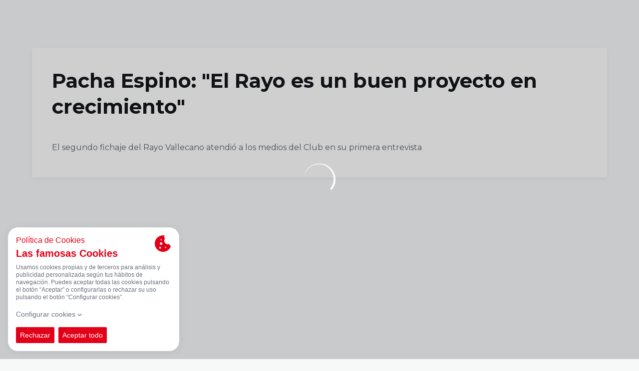

--- FILE ---
content_type: text/html; charset=utf-8
request_url: https://www.rayovallecano.es/videos/pacha-espino-el-rayo-es-un-buen-proyecto-en-crecimiento
body_size: 26675
content:
<!DOCTYPE html><html lang="es" dir="ltr" style="--header-top:calc(100dvh * var(--header-progress) - var(--header-height) * var(--header-hide-progress))"><head><meta charSet="utf-8"/><meta name="viewport" content="width=device-width"/><script type="application/ld+json">[{"@context":"https://schema.org","@type":"SportsTeam","name":"Rayo Vallecano","url":"www.rayovallecano.es","logo":"https://statics-maker.llt-services.com/ray/images/2023/01/05/xsmall/210d1efa38fab17403999e2211980f7a.png","sameAs":["https://www.facebook.com/rvmoficial","https://www.instagram.com/rayovallecano/","https://www.tiktok.com/@rayovallecano","https://twitter.com/RayoVallecano","https://www.youtube.com/user/rayovallecanotv"]},{"@context":"https://schema.org/","@type":"WebSite","url":"www.rayovallecano.es","potentialAction":{"@type":"SearchAction","target":{"@type":"EntryPoint","urlTemplate":"www.rayovallecano.es/busqueda?search={search_term_string}"},"query-input":"required name=search_term_string"}}]</script><link href="https://www.rayovallecano.es/videos/pacha-espino-el-rayo-es-un-buen-proyecto-en-crecimiento" hrefLang="x-default" rel="alternate"/><title>Pacha Espino: &quot;El Rayo es un buen proyecto en crecimiento&quot; | Rayo Vallecano | Web Oficial</title><meta name="robots" content="index,follow"/><meta name="description" content="El segundo fichaje del Rayo Vallecano atendió a los medios del Club en su primera entrevista"/><meta name="twitter:card" content="summary_large_image"/><meta name="twitter:site" content="@RayoVallecano"/><meta property="og:title" content="Pacha Espino: &quot;El Rayo es un buen proyecto en crecimiento&quot;"/><meta property="og:description" content="El segundo fichaje del Rayo Vallecano atendió a los medios del Club en su primera entrevista"/><meta property="og:url" content="https://www.rayovallecano.es/videos/pacha-espino-el-rayo-es-un-buen-proyecto-en-crecimiento"/><meta property="og:type" content="website"/><meta property="og:image" content="https://statics-maker.llt-services.com/ray/images/2023/07/26/xlarge/ee386978-c513-4db3-b50e-ce60958594ba.jpg"/><meta property="og:image:secure_url" content="https://statics-maker.llt-services.com/ray/images/2023/07/26/xlarge/ee386978-c513-4db3-b50e-ce60958594ba.jpg"/><meta property="og:locale" content="es"/><link rel="canonical" href="https://www.rayovallecano.es/videos/pacha-espino-el-rayo-es-un-buen-proyecto-en-crecimiento"/><meta name="next-head-count" content="17"/><meta name="google-site-verification" content="i1-6qsDzRVcKgRTlgXE3qbqE6PGxqMSdszOmqghWgtc"/>

<!-- -->
<script src="https://cookiethough.dev/lib/1.5.0"></script><link rel="preconnect" href="https://fonts.googleapis.com"/><link rel="preconnect" href="https://fonts.gstatic.com" crossorigin=""/><link href="https://fonts.googleapis.com/css2?family=Montserrat:wght@200;300;400;500;600;700;800&amp;display=swap" rel="stylesheet"/><script id="feature-detect" data-nscript="beforeInteractive">document.documentElement.classList.add("js");</script><script id="google-analytics" data-nscript="beforeInteractive">
        (function (w, d, s, l, i) { w[l] = w[l] || []; w[l].push({ 'gtm.start': new Date().getTime(), event: 'gtm.js' });
         var f = d.getElementsByTagName(s)[0], j = d.createElement(s), dl = l != 'dataLayer' ? '&l=' + l : ''; j.setAttributeNode(d.createAttribute('data-ot-ignore'));
         j.async = true;j.src = 'https://www.googletagmanager.com/gtm.js?id=' + i + dl;
         f.parentNode.insertBefore(j, f); })(window, document, 'script', 'dataLayer', 'GTM-NWH2PGM');
        </script><link rel="preload" href="/_next/static/css/2c07b34c6d7dc9c9.css" as="style"/><link rel="stylesheet" href="/_next/static/css/2c07b34c6d7dc9c9.css" data-n-g=""/><noscript data-n-css=""></noscript><script defer="" nomodule="" src="/_next/static/chunks/polyfills-42372ed130431b0a.js"></script><script defer="" src="/_next/static/chunks/137.e388068e3169ca9a.js"></script><script defer="" src="/_next/static/chunks/2773.3ff7fb13f4c5c46e.js"></script><script defer="" src="/_next/static/chunks/a9732aa6.c7018f8a327b459d.js"></script><script defer="" src="/_next/static/chunks/1894.ceb12a9d10ce8aa8.js"></script><script defer="" src="/_next/static/chunks/4091.ae9d662ba56e592e.js"></script><script defer="" src="/_next/static/chunks/7815.ab8bda4e52886d45.js"></script><script defer="" src="/_next/static/chunks/694.d23011c3a4fc69d1.js"></script><script defer="" src="/_next/static/chunks/9530.929700902c9b80a9.js"></script><script defer="" src="/_next/static/chunks/2744.c5b0e20ae843abe2.js"></script><script defer="" src="/_next/static/chunks/5002.3f3e13fef6d62598.js"></script><script src="/_next/static/chunks/webpack-faaac457322cc847.js" defer=""></script><script src="/_next/static/chunks/framework-94bd750d1b93951a.js" defer=""></script><script src="/_next/static/chunks/main-8f468d269410c849.js" defer=""></script><script src="/_next/static/chunks/pages/_app-66a8fe4c23f8e62e.js" defer=""></script><script src="/_next/static/chunks/pages/%5B%5B...params%5D%5D-a4d12b1ae7ce5635.js" defer=""></script><script src="/_next/static/sPMMju27riVJ5fO_30sWN/_buildManifest.js" defer=""></script><script src="/_next/static/sPMMju27riVJ5fO_30sWN/_ssgManifest.js" defer=""></script><style data-styled="" data-styled-version="5.3.11">.gFTDnQ{--color:currentColor;--size:64px;--overlay-color:rgba(255,255,255,1);--overlay-bg:rgba(16,19,22,0.2);position:relative;color:var(--color);display:-webkit-box;display:-webkit-flex;display:-ms-flexbox;display:flex;-webkit-align-items:center;-webkit-box-align:center;-ms-flex-align:center;align-items:center;-webkit-box-pack:center;-webkit-justify-content:center;-ms-flex-pack:center;justify-content:center;}/*!sc*/
.gFTDnQ > svg{width:var(--size);height:var(--size);-webkit-animation:XWHUu 1s linear infinite;animation:XWHUu 1s linear infinite;}/*!sc*/
data-styled.g3[id="sc-c5b2099e-0"]{content:"gFTDnQ,"}/*!sc*/
.jdXnNI{--padding:16px 24px;--border:none;--border-radius:8px;--spacing:16px;--bg:initial;--color:initial;--border-color:initial;--outline:initial;--outline-offset:initial;--content-opacity:1;--loader-opacity:0;display:-webkit-inline-box;display:-webkit-inline-flex;display:-ms-inline-flexbox;display:inline-flex;-webkit-box-pack:center;-webkit-justify-content:center;-ms-flex-pack:center;justify-content:center;position:relative;background:var(--bg);color:var(--color);border:var(--border);border-color:var(--border-color);border-radius:var(--border-radius);outline:var(--outline,revert);outline-offset:var(--outline-offset);padding:var(--padding);font-family:var(--font-primary);font-weight:700;-webkit-letter-spacing:0em;-moz-letter-spacing:0em;-ms-letter-spacing:0em;letter-spacing:0em;line-height:130%;font-size:0.875rem;-webkit-transition:background-color 75ms ease-in-out,color 75ms ease-in-out,border-color 75ms ease-in-out;transition:background-color 75ms ease-in-out,color 75ms ease-in-out,border-color 75ms ease-in-out;}/*!sc*/
@media (min-width:600px){.jdXnNI{font-size:1rem;}}/*!sc*/
.jdXnNI.MkButton--size-small{--padding:8px 12px;}/*!sc*/
.jdXnNI.MkButton--loading{--content-opacity:0;--loader-opacity:1;}/*!sc*/
.jdXnNI.MkButton--primary{--bg:#E21921;--color:#FFFFFF;}/*!sc*/
.jdXnNI.MkButton--primary:hover{--bg:#BC0A11;}/*!sc*/
.jdXnNI.MkButton--primary.MkButton--disabled{--bg:#FFB8B8;}/*!sc*/
.jdXnNI.MkButton--primary.MkButton--style-contrast{--bg:#FF8A8C;--color:#101316;}/*!sc*/
.jdXnNI.MkButton--primary.MkButton--style-contrast:hover{--bg:#F95F65;}/*!sc*/
.jdXnNI.MkButton--primary.MkButton--style-contrast.MkButton--disabled{--bg:#FFB8B8;}/*!sc*/
.jdXnNI.MkButton--secondary{--bg:#E21921;--color:#FFFFFF;}/*!sc*/
.jdXnNI.MkButton--secondary:hover{--bg:#BC0A11;}/*!sc*/
.jdXnNI.MkButton--secondary.MkButton--disabled{--bg:#FFB8B8;}/*!sc*/
.jdXnNI.MkButton--secondary.MkButton--style-contrast{--bg:#FF8A8C;--color:#101316;}/*!sc*/
.jdXnNI.MkButton--secondary.MkButton--style-contrast:hover{--bg:#F95F65;}/*!sc*/
.jdXnNI.MkButton--secondary.MkButton--style-contrast.MkButton--disabled{--bg:#FFB8B8;}/*!sc*/
.jdXnNI.MkButton--accent{--bg:#E21921;--color:#FFFFFF;}/*!sc*/
.jdXnNI.MkButton--accent:hover{--bg:#BC0A11;}/*!sc*/
.jdXnNI.MkButton--accent.MkButton--disabled{--bg:#FFB8B8;}/*!sc*/
.jdXnNI.MkButton--accent.MkButton--style-contrast{--bg:#FF8A8C;--color:#101316;}/*!sc*/
.jdXnNI.MkButton--accent.MkButton--style-contrast:hover{--bg:#F95F65;}/*!sc*/
.jdXnNI.MkButton--accent.MkButton--style-contrast.MkButton--disabled{--bg:#FFB8B8;}/*!sc*/
.jdXnNI.MkButton--neutral{--bg:#E8EBEE;--color:#101316;}/*!sc*/
.jdXnNI.MkButton--neutral:hover{--bg:#D9DFE3;}/*!sc*/
.jdXnNI.MkButton--neutral.MkButton--disabled{--bg:#E8EBEE;--color:#728796;}/*!sc*/
.jdXnNI.MkButton--neutral.MkButton--style-contrast{--bg:#FFFFFF;}/*!sc*/
.jdXnNI.MkButton--neutral.MkButton--style-contrast:hover{--bg:#F7F9F9;}/*!sc*/
.jdXnNI.MkButton--neutral.MkButton--style-contrast.MkButton--disabled{--bg:#FFFFFF;}/*!sc*/
.jdXnNI.MkButton--tertiary{--bg:transparent;--color:#101316;--border:1px solid;--border-radius:8px;--border-color:transparent;}/*!sc*/
.jdXnNI.MkButton--tertiary:hover{--border-color:#D9DFE3;}/*!sc*/
.jdXnNI.MkButton--tertiary.MkButton--disabled{--color:#728796;--border-color:transparent;}/*!sc*/
.jdXnNI.MkButton--tertiary.MkButton--style-contrast,.jdXnNI.MkButton--tertiary.MkButton--accessible-text-mode-light{--color:#FFFFFF;}/*!sc*/
.jdXnNI.MkButton--tertiary.MkButton--style-contrast:hover,.jdXnNI.MkButton--tertiary.MkButton--accessible-text-mode-light:hover{--border-color:#9DACB6;}/*!sc*/
.jdXnNI.MkButton--tertiary.MkButton--style-contrast.MkButton--disabled,.jdXnNI.MkButton--tertiary.MkButton--accessible-text-mode-light.MkButton--disabled{--color:#9DACB6;--border-color:transparent;}/*!sc*/
.jdXnNI.MkButton--icon{--bg:transparent;--color:#101316;--border-radius:8px;--padding:16px;}/*!sc*/
.jdXnNI.MkButton--icon:hover{cursor:pointer;}/*!sc*/
.jdXnNI.MkButton--icon.MkButton--size-small{--padding:8px;}/*!sc*/
.jdXnNI.MkButton--icon.MkButton--disabled{--color:#728796;}/*!sc*/
.jdXnNI.MkButton--icon.MkButton--style-contrast,.jdXnNI.MkButton--icon.MkButton--accessible-text-mode-light{--color:#FFFFFF;}/*!sc*/
.jdXnNI.MkButton--icon.MkButton--style-contrast:hover,.jdXnNI.MkButton--icon.MkButton--accessible-text-mode-light:hover{--bg:#303A41;}/*!sc*/
.jdXnNI.MkButton--icon.MkButton--style-contrast.MkButton--disabled,.jdXnNI.MkButton--icon.MkButton--accessible-text-mode-light.MkButton--disabled{--color:#9DACB6;}/*!sc*/
.jdXnNI.MkButton--text{--bg:transparent;--color:#101316;--border-radius:8px;--padding:16px;font-size:inherit;-webkit-letter-spacing:inherit;-moz-letter-spacing:inherit;-ms-letter-spacing:inherit;letter-spacing:inherit;line-height:inherit;}/*!sc*/
.jdXnNI.MkButton--text:hover{cursor:pointer;}/*!sc*/
.jdXnNI.MkButton--text.MkButton--size-small{--padding:8px;}/*!sc*/
.jdXnNI.MkButton--text.MkButton--disabled{--color:#728796;}/*!sc*/
.jdXnNI.MkButton--text.MkButton--style-contrast,.jdXnNI.MkButton--text.MkButton--accessible-text-mode-light{--color:#FFFFFF;}/*!sc*/
.jdXnNI.MkButton--text.MkButton--style-contrast:hover,.jdXnNI.MkButton--text.MkButton--accessible-text-mode-light:hover{--bg:#303A41;}/*!sc*/
.jdXnNI.MkButton--text.MkButton--style-contrast.MkButton--disabled,.jdXnNI.MkButton--text.MkButton--accessible-text-mode-light.MkButton--disabled{--color:#9DACB6;}/*!sc*/
data-styled.g4[id="sc-af2a2c42-0"]{content:"jdXnNI,"}/*!sc*/
.dFcBbk{display:-webkit-box;display:-webkit-flex;display:-ms-flexbox;display:flex;}/*!sc*/
data-styled.g6[id="sc-af2a2c42-2"]{content:"dFcBbk,"}/*!sc*/
.cgeqNN{display:-webkit-box;display:-webkit-flex;display:-ms-flexbox;display:flex;-webkit-align-items:center;-webkit-box-align:center;-ms-flex-align:center;align-items:center;gap:var(--spacing);opacity:var(--content-opacity);-webkit-transition:opacity 150ms ease-in-out;transition:opacity 150ms ease-in-out;}/*!sc*/
data-styled.g8[id="sc-af2a2c42-4"]{content:"cgeqNN,"}/*!sc*/
.gxLoZT{object-fit:contain;object-position:center;}/*!sc*/
.gOKeXG{object-fit:cover;object-position:top;}/*!sc*/
data-styled.g14[id="sc-ce5b6a44-0"]{content:"gxLoZT,gOKeXG,"}/*!sc*/
.bzFrwz{position:relative;overflow:hidden;padding-top:100%;}/*!sc*/
.ejulLg{position:relative;overflow:hidden;padding-top:56.25%;}/*!sc*/
.bdLWdw{position:relative;overflow:hidden;padding-top:75%;}/*!sc*/
data-styled.g50[id="sc-78b0811a-0"]{content:"bzFrwz,ejulLg,bdLWdw,"}/*!sc*/
.cYplci{position:absolute;top:0;left:0;width:100%;height:100%;}/*!sc*/
data-styled.g51[id="sc-78b0811a-1"]{content:"cYplci,"}/*!sc*/
.lmFBWf{width:100%;}/*!sc*/
data-styled.g74[id="sc-1a2adddb-0"]{content:"lmFBWf,"}/*!sc*/
.jzKalv{width:100%;}/*!sc*/
.kMxzRo{width:100%;padding:0 var(--page-padding);}/*!sc*/
data-styled.g143[id="sc-b721f54a-0"]{content:"jzKalv,kMxzRo,"}/*!sc*/
.dFaKPM{margin:0 auto;--content-width:1680px;--bleed-amount:0px;max-width:calc(var(--content-width) + (var(--bleed-amount) * 2));}/*!sc*/
data-styled.g144[id="sc-b721f54a-1"]{content:"dFaKPM,"}/*!sc*/
.euCTZZ{--bg-color:#F7F9F9;background-color:var(--bg-color);display:-webkit-inline-box;display:-webkit-inline-flex;display:-ms-inline-flexbox;display:inline-flex;max-height:0;overflow:hidden;}/*!sc*/
.euCTZZ:hover{cursor:pointer;}/*!sc*/
.euCTZZ:focus{margin:8px;max-height:200px;}/*!sc*/
data-styled.g213[id="sc-c8cc2ce0-0"]{content:"euCTZZ,"}/*!sc*/
.ekJOuX{--bg:#FFFFFF;--color:#101316;--size:initial;--border-radius:200px;--live-bg:transparent;--live-color:var(--bg);--live-size:initial;--live-border-radius:200px;position:relative;display:-webkit-box;display:-webkit-flex;display:-ms-flexbox;display:flex;-webkit-box-pack:center;-webkit-justify-content:center;-ms-flex-pack:center;justify-content:center;-webkit-align-items:center;-webkit-box-align:center;-ms-flex-align:center;align-items:center;width:var(--size);height:var(--size);min-width:var(--size);min-height:var(--size);color:var(--color);background-color:var(--bg);border:2px solid var(--live-bg);border-radius:var(--border-radius);}/*!sc*/
.ekJOuX.MkPlayIcon--size-small{border-width:1px;font-size:14px;--size:28px;--live-size:14px;--live-icon-size:12px;}/*!sc*/
.ekJOuX.MkPlayIcon--size-medium{font-size:14px;--size:28px;--live-size:14px;--live-icon-size:12px;}/*!sc*/
@media (min-width:600px){.ekJOuX.MkPlayIcon--size-medium{font-size:20px;--size:40px;--live-size:20px;--live-icon-size:16px;}}/*!sc*/
.ekJOuX.MkPlayIcon--size-big{font-size:20px;--size:40px;--live-size:20px;--live-icon-size:16px;}/*!sc*/
@media (min-width:900px){.ekJOuX.MkPlayIcon--size-big{font-size:25px;--size:48px;--live-size:24px;--live-icon-size:20px;}}/*!sc*/
data-styled.g219[id="sc-590dd11f-0"]{content:"ekJOuX,"}/*!sc*/
.kDONrP{--text-strong:#101316;--text-medium:#51606C;--text-accent:#E21921;--card-background:#FFFFFF;--card-border-radius:8px;--card-box-shadow:0px 2px 8px 0px rgba(0,0,0,0.06);--image-overlay:rgba(16,19,22,0.2);--image-scale:1;--info-padding:16px;--info-spacing:8px;--decoration-spacing:16px;--transition-duration:300ms;height:100%;-webkit-box-flex:1;-webkit-flex-grow:1;-ms-flex-positive:1;flex-grow:1;display:grid;grid-template-columns:minmax(0px,1fr);grid-template-rows:auto 1fr;overflow:hidden;position:relative;z-index:0;color:var(--text-strong);box-shadow:var(--card-box-shadow);border-radius:var(--card-border-radius);background:var(--card-background);-webkit-transition:box-shadow var(--transition-duration) ease-in-out,background-color var(--transition-duration) ease-in-out;transition:box-shadow var(--transition-duration) ease-in-out,background-color var(--transition-duration) ease-in-out;}/*!sc*/
.kDONrP:hover{--card-box-shadow:0px 2px 12px 0px rgba(0,0,0,0.12);--image-overlay:rgba(16,19,22,0.4);--image-scale:1.1;}/*!sc*/
.kDONrP.MkVideoCard--color-style-contrast{--text-strong:#FFFFFF;--text-medium:#D9DFE3;--text-accent:#FF8A8C;--card-background:#101316;}/*!sc*/
.kDONrP.MkVideoCard--color-style-contrast:hover{--card-background:#303A41;}/*!sc*/
data-styled.g221[id="sc-93b15494-0"]{content:"kDONrP,"}/*!sc*/
.StCTb{position:absolute;top:0;left:0;width:100%;height:100%;background:var(--image-overlay);-webkit-transition:background var(--transition-duration) ease-in-out;transition:background var(--transition-duration) ease-in-out;}/*!sc*/
data-styled.g222[id="sc-93b15494-1"]{content:"StCTb,"}/*!sc*/
.eNjZWv{-webkit-transition:-webkit-transform var(--transition-duration) ease-in-out;-webkit-transition:transform var(--transition-duration) ease-in-out;transition:transform var(--transition-duration) ease-in-out;-webkit-transform:scale(var(--image-scale));-ms-transform:scale(var(--image-scale));transform:scale(var(--image-scale));}/*!sc*/
data-styled.g223[id="sc-93b15494-2"]{content:"eNjZWv,"}/*!sc*/
.hNvOOK{position:absolute;top:0;left:0;height:100%;padding-bottom:var(--decoration-spacing);padding-left:var(--decoration-spacing);display:-webkit-box;display:-webkit-flex;display:-ms-flexbox;display:flex;-webkit-flex-direction:column-reverse;-ms-flex-direction:column-reverse;flex-direction:column-reverse;gap:var(--decoration-spacing);-webkit-box-pack:justify;-webkit-justify-content:space-between;-ms-flex-pack:justify;justify-content:space-between;-webkit-align-items:center;-webkit-box-align:center;-ms-flex-align:center;align-items:center;}/*!sc*/
data-styled.g224[id="sc-93b15494-3"]{content:"hNvOOK,"}/*!sc*/
.fxZbBv{display:-webkit-box;display:-webkit-flex;display:-ms-flexbox;display:flex;-webkit-flex-direction:column;-ms-flex-direction:column;flex-direction:column;padding:var(--info-padding);gap:var(--info-spacing);}/*!sc*/
data-styled.g225[id="sc-93b15494-4"]{content:"fxZbBv,"}/*!sc*/
.ejbRAb{word-break:break-word;font-family:var(--font-highlighted);font-weight:700;-webkit-letter-spacing:0em;-moz-letter-spacing:0em;-ms-letter-spacing:0em;letter-spacing:0em;line-height:140%;font-size:1.125rem;}/*!sc*/
@supports not (display:-webkit-box){.ejbRAb{overflow:hidden;text-overflow:ellipsis;white-space:nowrap;}}/*!sc*/
@supports (display:-webkit-box){.ejbRAb{display:-webkit-box;-webkit-box-orient:vertical;-webkit-line-clamp:3;overflow:hidden;}}/*!sc*/
@media (min-width:600px){.ejbRAb{font-size:1.25rem;}}/*!sc*/
data-styled.g226[id="sc-93b15494-5"]{content:"ejbRAb,"}/*!sc*/
.iplerS{display:-webkit-box;display:-webkit-flex;display:-ms-flexbox;display:flex;gap:0.5rem;-webkit-align-items:center;-webkit-box-align:center;-ms-flex-align:center;align-items:center;margin-top:auto;}/*!sc*/
data-styled.g227[id="sc-93b15494-6"]{content:"iplerS,"}/*!sc*/
.cktNNC{color:var(--text-accent);-webkit-transition:color var(--transition-duration) ease-in-out;transition:color var(--transition-duration) ease-in-out;overflow:hidden;text-overflow:ellipsis;white-space:nowrap;text-transform:uppercase;font-family:var(--font-primary);font-weight:700;-webkit-letter-spacing:0em;-moz-letter-spacing:0em;-ms-letter-spacing:0em;letter-spacing:0em;line-height:130%;font-size:0.625rem;}/*!sc*/
@media (min-width:600px){.cktNNC{font-size:0.875rem;}}/*!sc*/
data-styled.g228[id="sc-93b15494-7"]{content:"cktNNC,"}/*!sc*/
.jqaGKi{width:8px;height:1px;background-color:var(--text-medium);}/*!sc*/
data-styled.g229[id="sc-93b15494-8"]{content:"jqaGKi,"}/*!sc*/
.cewdbq{color:var(--text-medium);-webkit-transition:color var(--transition-duration) ease-in-out;transition:color var(--transition-duration) ease-in-out;-webkit-flex-shrink:0;-ms-flex-negative:0;flex-shrink:0;font-family:var(--font-primary);font-weight:500;-webkit-letter-spacing:0em;-moz-letter-spacing:0em;-ms-letter-spacing:0em;letter-spacing:0em;line-height:130%;font-size:0.625rem;}/*!sc*/
@media (min-width:600px){.cewdbq{font-size:0.875rem;}}/*!sc*/
data-styled.g230[id="sc-93b15494-9"]{content:"cewdbq,"}/*!sc*/
.geDPaF{--splide-arrow-size:48px;position:relative;display:-webkit-box;display:-webkit-flex;display:-ms-flexbox;display:flex;-webkit-flex-direction:column;-ms-flex-direction:column;flex-direction:column;}/*!sc*/
.geDPaF .splide__arrows{display:grid !important;grid-template-columns:auto minmax(0px,1fr) auto;-webkit-align-items:center;-webkit-box-align:center;-ms-flex-align:center;align-items:center;gap:1rem;grid-auto-rows:1fr;height:100%;}/*!sc*/
.geDPaF .splide__track{grid-column:2;height:100%;}/*!sc*/
.geDPaF .splide__arrow{-webkit-flex-shrink:0;-ms-flex-negative:0;flex-shrink:0;width:var(--splide-arrow-size);height:var(--splide-arrow-size);display:-webkit-box;display:-webkit-flex;display:-ms-flexbox;display:flex;-webkit-align-items:center;-webkit-box-align:center;-ms-flex-align:center;align-items:center;-webkit-box-pack:center;-webkit-justify-content:center;-ms-flex-pack:center;justify-content:center;cursor:pointer;border:none;}/*!sc*/
.geDPaF .splide__arrow:disabled{cursor:initial;}/*!sc*/
.geDPaF .splide__arrows{gap:0px;}/*!sc*/
.geDPaF .splide__arrow{display:none;}/*!sc*/
.geDPaF .MkTemplatesSlider__arrow{color:#101316;background-color:#E8EBEE;font-weight:700;border-radius:8px;-webkit-transition:color 300ms;transition:color 300ms;}/*!sc*/
.geDPaF .MkTemplatesSlider__arrow:disabled{color:#728796;}/*!sc*/
.geDPaF .MkTemplatesSlider__arrow.splide__arrow--loading{color:#728796;}/*!sc*/
data-styled.g325[id="sc-4b35cb5c-0"]{content:"geDPaF,"}/*!sc*/
.iBlgDH{width:0;overflow:hidden;}/*!sc*/
data-styled.g326[id="sc-4b35cb5c-1"]{content:"iBlgDH,"}/*!sc*/
.lnvpnH{text-align:center;}/*!sc*/
data-styled.g361[id="sc-723ffe4f-0"]{content:"lnvpnH,"}/*!sc*/
.cLwXKB{background-color:#FFFFFF;}/*!sc*/
.cLwXKB .MkFooterCopyright__container{padding:32px 0;gap:8px;}/*!sc*/
@media (min-width:900px){.cLwXKB .MkFooterCopyright__container{-webkit-flex-direction:row;-ms-flex-direction:row;flex-direction:row;-webkit-box-pack:justify;-webkit-justify-content:space-between;-ms-flex-pack:justify;justify-content:space-between;-webkit-flex-direction:row-reverse;-ms-flex-direction:row-reverse;flex-direction:row-reverse;padding:24px 0;}}/*!sc*/
.cLwXKB .MkFooterCopyright__termsLinks{gap:16px;}/*!sc*/
@media (min-width:900px){.cLwXKB .MkFooterCopyright__termsLinks{-webkit-flex-direction:row;-ms-flex-direction:row;flex-direction:row;gap:32px;}}/*!sc*/
.cLwXKB .MkFooterCopyright__link{text-transform:capitalize;font-family:var(--font-primary);font-weight:400;-webkit-letter-spacing:0em;-moz-letter-spacing:0em;-ms-letter-spacing:0em;letter-spacing:0em;line-height:160%;font-size:0.75rem;color:#101316;}/*!sc*/
@media (min-width:600px){.cLwXKB .MkFooterCopyright__link{font-size:0.875rem;}}/*!sc*/
.cLwXKB .MkFooterCopyright__copyrightText{font-family:var(--font-primary);font-weight:400;-webkit-letter-spacing:0em;-moz-letter-spacing:0em;-ms-letter-spacing:0em;letter-spacing:0em;line-height:150%;font-size:0.875rem;color:#101316;font-weight:bold;text-transform:uppercase;}/*!sc*/
@media (min-width:600px){.cLwXKB .MkFooterCopyright__copyrightText{font-size:1rem;}}/*!sc*/
@media (min-width:900px){.cLwXKB .MkFooterCopyright__wrapperInfo{-webkit-flex-direction:row-reverse;-ms-flex-direction:row-reverse;flex-direction:row-reverse;}}/*!sc*/
data-styled.g362[id="sc-ded46afa-0"]{content:"cLwXKB,"}/*!sc*/
.dLIPru{width:100%;display:-webkit-box;display:-webkit-flex;display:-ms-flexbox;display:flex;-webkit-box-pack:center;-webkit-justify-content:center;-ms-flex-pack:center;justify-content:center;-webkit-flex-direction:column;-ms-flex-direction:column;flex-direction:column;-webkit-align-items:center;-webkit-box-align:center;-ms-flex-align:center;align-items:center;}/*!sc*/
data-styled.g363[id="sc-ded46afa-1"]{content:"dLIPru,"}/*!sc*/
.euZxQN{display:-webkit-box;display:-webkit-flex;display:-ms-flexbox;display:flex;-webkit-align-items:center;-webkit-box-align:center;-ms-flex-align:center;align-items:center;gap:24px;-webkit-flex-direction:column;-ms-flex-direction:column;flex-direction:column;}/*!sc*/
data-styled.g364[id="sc-ded46afa-2"]{content:"euZxQN,"}/*!sc*/
.lsAEU{width:64px;min-width:64px;}/*!sc*/
data-styled.g365[id="sc-ded46afa-3"]{content:"lsAEU,"}/*!sc*/
.fcCzJm{display:-webkit-box;display:-webkit-flex;display:-ms-flexbox;display:flex;-webkit-flex-direction:column;-ms-flex-direction:column;flex-direction:column;-webkit-order:1;-ms-flex-order:1;order:1;}/*!sc*/
@media (min-width:900px){.fcCzJm{-webkit-order:2;-ms-flex-order:2;order:2;}}/*!sc*/
data-styled.g366[id="sc-ded46afa-4"]{content:"fcCzJm,"}/*!sc*/
.kQTlV{-webkit-order:3;-ms-flex-order:3;order:3;}/*!sc*/
data-styled.g367[id="sc-ded46afa-5"]{content:"kQTlV,"}/*!sc*/
.kekFsG.kekFsG{text-transform:capitalize;cursor:pointer;}/*!sc*/
data-styled.g369[id="sc-1966f80b-0"]{content:"kekFsG,"}/*!sc*/
.hmVteO{--bg-color:white;--padding:32px 0;--menuList-gap:32px;--menuSubList-gap:12px;--menuItem-gap:12px;--menuSubList-items-gap:12px;--label-color:black;--menuSubList-items-color:grey;--nameSpan-padding-start:20px;--nameSpan-color:grey;display:-webkit-box;display:-webkit-flex;display:-ms-flexbox;display:flex;-webkit-flex-direction:column;-ms-flex-direction:column;flex-direction:column;-webkit-align-items:flex-start;-webkit-box-align:flex-start;-ms-flex-align:flex-start;align-items:flex-start;background-color:var(--bg-color);padding:var(--padding);--bg-color:#FFFFFF;--padding:32px 0;--menuList-gap:32px;--menuSubList-gap:8px;--menuItem-gap:8px;--menuSubList-items-gap:8px;--label-color:#101316;--menuSubList-items-color:#51606C;--nameSpan-padding-start:20px;--nameSpan-color:#51606C;}/*!sc*/
@media (min-width:600px){.hmVteO{--padding:64px 0;}}/*!sc*/
@media (min-width:600px){.hmVteO .MkFooterMenu__ul{--menuList-gap:40px;}}/*!sc*/
.hmVteO .MkFooterMenu__text{font-family:var(--font-primary);font-weight:400;-webkit-letter-spacing:0em;-moz-letter-spacing:0em;-ms-letter-spacing:0em;letter-spacing:0em;line-height:130%;font-size:0.875rem;}/*!sc*/
data-styled.g370[id="sc-bd762901-0"]{content:"hmVteO,"}/*!sc*/
.fsXNZY{width:100%;display:grid;grid-template-columns:repeat(auto-fit,minmax(0px,150px));list-style:none;margin:0;padding:0;-webkit-box-pack:center;-webkit-justify-content:center;-ms-flex-pack:center;justify-content:center;gap:var(--menuList-gap);}/*!sc*/
@media (min-width:600px){.fsXNZY{grid-template-columns:repeat(auto-fit,minmax(150px,160px));}}/*!sc*/
data-styled.g371[id="sc-bd762901-1"]{content:"fsXNZY,"}/*!sc*/
.kROyQE{display:-webkit-box;display:-webkit-flex;display:-ms-flexbox;display:flex;-webkit-flex-direction:column;-ms-flex-direction:column;flex-direction:column;gap:var(--menuItem-gap);}/*!sc*/
data-styled.g372[id="sc-bd762901-2"]{content:"kROyQE,"}/*!sc*/
.fmqdqD{display:-webkit-box;display:-webkit-flex;display:-ms-flexbox;display:flex;-webkit-flex-direction:column;-ms-flex-direction:column;flex-direction:column;gap:var(--menuSubList-items-gap);}/*!sc*/
data-styled.g373[id="sc-366af83c-0"]{content:"fmqdqD,"}/*!sc*/
.bMVmpU{width:100%;display:block;text-transform:uppercase;color:var(--label-color);}/*!sc*/
data-styled.g374[id="sc-366af83c-1"]{content:"bMVmpU,"}/*!sc*/
.TGYVb{display:-webkit-box;display:-webkit-flex;display:-ms-flexbox;display:flex;-webkit-flex-direction:column;-ms-flex-direction:column;flex-direction:column;-webkit-align-items:center;-webkit-box-align:center;-ms-flex-align:center;align-items:center;width:-webkit-fit-content;width:-moz-fit-content;width:fit-content;}/*!sc*/
data-styled.g375[id="sc-366af83c-2"]{content:"TGYVb,"}/*!sc*/
.fXkAXf{display:-webkit-box;display:-webkit-flex;display:-ms-flexbox;display:flex;-webkit-flex-direction:column;-ms-flex-direction:column;flex-direction:column;list-style:none;margin:0;padding:0;gap:var(--menuSubList-gap);}/*!sc*/
data-styled.g376[id="sc-366af83c-3"]{content:"fXkAXf,"}/*!sc*/
.iYOwhO{--sponsors-bg:initial;--sponsors-accessible-color:initial;--sponsors-bg:#101316;--sponsors-accessible-color:#FFFFFF;}/*!sc*/
data-styled.g391[id="sc-8f419641-0"]{content:"iYOwhO,"}/*!sc*/
.hicNEh{background:var(--sponsors-bg);--sponsors-bg:#e21921;--sponsors-accessible-color:var(--light-accessible-color);}/*!sc*/
data-styled.g392[id="sc-8f419641-1"]{content:"hicNEh,"}/*!sc*/
.ljzPJJ{width:40px;}/*!sc*/
@media (min-width:900px){.ljzPJJ{width:64px;}}/*!sc*/
data-styled.g411[id="sc-cc5e5ec1-1"]{content:"ljzPJJ,"}/*!sc*/
.gRpMkR{--color-strong:rgba(255,255,255,1);--color-weak:var(--color-strong);--icon-color:var(--color-strong);--link-color:#A3A3EF;--link-color-hover:#5E5EE4;--overlay-background:rgba(16,19,22,0.8);position:relative;}/*!sc*/
data-styled.g458[id="sc-5db84326-0"]{content:"gRpMkR,"}/*!sc*/
.lecDjp{display:-webkit-box;display:-webkit-flex;display:-ms-flexbox;display:flex;-webkit-flex-direction:column;-ms-flex-direction:column;flex-direction:column;gap:var(--modules-gap);}/*!sc*/
data-styled.g466[id="sc-a402e2c6-0"]{content:"lecDjp,"}/*!sc*/
.eWkhPM{display:grid;gap:var(--areas-gap);grid-template-columns:repeat(1,minmax(0px,1fr));}/*!sc*/
data-styled.g468[id="sc-b1735b1-0"]{content:"eWkhPM,"}/*!sc*/
.hvZddA{position:relative;--block-spacing-top:var(--block-spacing);--block-spacing-bottom:var(--block-spacing);padding:var(--block-spacing-top) 0px var(--block-spacing-bottom);}/*!sc*/
data-styled.g470[id="sc-54b60e50-0"]{content:"hvZddA,"}/*!sc*/
.cRIWgS{--block-spacing:32px;--areas-gap:16px;--modules-gap:16px;--sidebar-gap:176px;--grid-padding:32px 0;display:-webkit-box;display:-webkit-flex;display:-ms-flexbox;display:flex;-webkit-flex-direction:column;-ms-flex-direction:column;flex-direction:column;}/*!sc*/
@media (min-width:480px){.cRIWgS{--grid-padding:48px 0;}}/*!sc*/
@media (min-width:600px){.cRIWgS{--block-spacing:48px;--grid-padding:64px 0;--modules-gap:24px;--areas-gap:24px;}}/*!sc*/
@media (min-width:900px){.cRIWgS{--block-spacing:56px;--grid-padding:80px 0;}}/*!sc*/
data-styled.g472[id="sc-55427daf-0"]{content:"cRIWgS,"}/*!sc*/
*{box-sizing:border-box;}/*!sc*/
:root{--page-padding:16px;--grid-gap:12px;--font-highlighted:Montserrat,-apple-system,BlinkMacSystemFont,"Segoe UI",Roboto,Helvetica,Arial,sans-serif,"Apple Color Emoji","Segoe UI Emoji","Segoe UI Symbol",Roboto,Montserrat,"Titillium Web","Roboto Slab","Barlow Condensed",Cairo,"Open Sans",Cabin,Kanit,"Nunito Sans",Antonio,Lato,Raleway,"Noto Sans","Libre Franklin";--font-primary:Montserrat,-apple-system,BlinkMacSystemFont,"Segoe UI",Roboto,Helvetica,Arial,sans-serif,"Apple Color Emoji","Segoe UI Emoji","Segoe UI Symbol",Roboto,Montserrat,"Titillium Web","Roboto Slab","Barlow Condensed",Cairo,"Open Sans",Cabin,Kanit,"Nunito Sans",Antonio,Lato,Raleway,"Noto Sans","Libre Franklin";--color-primary-10:#FFE6E6;--color-primary-20:#FFB8B8;--color-primary-30:#FF8A8C;--color-primary-40:#F95F65;--color-primary-50:#EF3A41;--color-primary-60:#E21921;--color-primary-70:#BC0A11;--color-primary-80:#900006;--color-primary-90:#5C0000;--color-primary-100:#260000;--color-secondary-10:#FFE6E6;--color-secondary-20:#FFB8B8;--color-secondary-30:#FF8A8C;--color-secondary-40:#F95F65;--color-secondary-50:#EF3A41;--color-secondary-60:#E21921;--color-secondary-70:#BC0A11;--color-secondary-80:#900006;--color-secondary-90:#5C0000;--color-secondary-100:#260000;--color-accent-10:#FFE6E6;--color-accent-20:#FFB8B8;--color-accent-30:#FF8A8C;--color-accent-40:#F95F65;--color-accent-50:#EF3A41;--color-accent-60:#E21921;--color-accent-70:#BC0A11;--color-accent-80:#900006;--color-accent-90:#5C0000;--color-accent-100:#260000;--color-neutral-10:#FFFFFF;--color-neutral-20:#F7F9F9;--color-neutral-30:#E8EBEE;--color-neutral-40:#D9DFE3;--color-neutral-50:#BBC5CC;--color-neutral-60:#9DACB6;--color-neutral-70:#728796;--color-neutral-80:#51606C;--color-neutral-90:#303A41;--color-neutral-100:#101316;--color-text-10:#FFFFFF;--color-text-20:#F7F9F9;--color-text-30:#E8EBEE;--color-text-40:#D9DFE3;--color-text-50:#BBC5CC;--color-text-60:#9DACB6;--color-text-70:#728796;--color-text-80:#51606C;--color-text-90:#303A41;--color-text-100:#101316;}/*!sc*/
@media (min-width:480px){:root{--page-padding:24px;}}/*!sc*/
@media (min-width:600px){:root{--page-padding:32px;--grid-gap:16px;}}/*!sc*/
html{height:100%;font-size:1rem;line-height:1.25;}/*!sc*/
body{font-family:-apple-system,BlinkMacSystemFont,"Segoe UI",Roboto,Helvetica,Arial,sans-serif,"Apple Color Emoji","Segoe UI Emoji","Segoe UI Symbol";font-variant-numeric:tabular-nums;-ms-backface-visibility:hidden;-moz-backface-visibility:hidden;-webkit-backface-visibility:hidden;-webkit-backface-visibility:hidden;backface-visibility:hidden;-webkit-font-smoothing:antialiased;min-height:100%;display:grid;grid-template-rows:auto 1fr;padding:0;margin:0;}/*!sc*/
#__next{display:grid;grid-template-rows:auto 1fr auto;width:100%;margin:0 auto;}/*!sc*/
#__next > main{grid-row:2;}/*!sc*/
#skip-bar{display:-webkit-box;display:-webkit-flex;display:-ms-flexbox;display:flex;}/*!sc*/
#low-portal{z-index:1090;}/*!sc*/
#drawers-portal{z-index:1200;}/*!sc*/
#modals-portal{z-index:1300;}/*!sc*/
#tooltips-portal{z-index:1500;}/*!sc*/
img{max-width:100%;height:revert;}/*!sc*/
.sr-only{position:absolute;width:1px;height:1px;padding:0;margin:-1px;overflow:hidden;-webkit-clip:rect(0,0,0,0);clip:rect(0,0,0,0);white-space:nowrap;border-width:0;}/*!sc*/
button:-moz-focusring,[type="button"]:-moz-focusring,[type="reset"]:-moz-focusring,[type="submit"]:-moz-focusring{outline:revert;}/*!sc*/
:root{--light-accessible-color:#FFFFFF;--dark-accessible-color:#101316;--accessible-text-color:var(--dark-accessible-color);}/*!sc*/
body{background-color:#F7F9F9;color:#101316;font-family:Montserrat;}/*!sc*/
a{color:unset;-webkit-text-decoration:none;text-decoration:none;}/*!sc*/
#__next{max-width:2560px;}/*!sc*/
data-styled.g545[id="sc-global-dHfZkR1"]{content:"sc-global-dHfZkR1,"}/*!sc*/
.gqlUXr{width:-webkit-fit-content;width:-moz-fit-content;width:fit-content;display:-webkit-box;display:-webkit-flex;display:-ms-flexbox;display:flex;-webkit-align-items:center;-webkit-box-align:center;-ms-flex-align:center;align-items:center;padding-left:8px;color:var(--menuSubList-items-color);cursor:pointer;}/*!sc*/
data-styled.g676[id="sc-c14198c2-0"]{content:"gqlUXr,"}/*!sc*/
.faROqg .MkScrollToTop__button{border-radius:8px;font-size:0;cursor:pointer;}/*!sc*/
.faROqg .MkScrollToTop__button > span{font-family:var(--font-primary);font-weight:700;-webkit-letter-spacing:0em;-moz-letter-spacing:0em;-ms-letter-spacing:0em;letter-spacing:0em;line-height:130%;font-size:0.875rem;margin-right:0;}/*!sc*/
@media (min-width:600px){.faROqg .MkScrollToTop__button > span{font-size:1rem;}}/*!sc*/
data-styled.g701[id="sc-7a1dfb0a-0"]{content:"faROqg,"}/*!sc*/
.eeWzry{position:fixed;bottom:40px;right:25px;z-index:20;}/*!sc*/
data-styled.g702[id="sc-7a1dfb0a-1"]{content:"eeWzry,"}/*!sc*/
.jVmAAS{--bg:rgba(16,19,22,0.2);--color:rgba(255,255,255,1);position:fixed;-webkit-align-items:center;-webkit-box-align:center;-ms-flex-align:center;align-items:center;-webkit-box-pack:center;-webkit-justify-content:center;-ms-flex-pack:center;justify-content:center;z-index:1600;top:0;left:0;width:100vw;height:100vh;background:var(--bg);color:var(--color);}/*!sc*/
data-styled.g713[id="sc-16c05afa-0"]{content:"jVmAAS,"}/*!sc*/
.kkTDBA .MkHeaderMobileNavigation__toggle{padding:8px;}/*!sc*/
.kkTDBA .MkHeaderMobileNavigation__drawer{z-index:1200;}/*!sc*/
.kkTDBA .MkHeaderMobileNavigation__drawerOverlay{background-color:#101316;}/*!sc*/
.kkTDBA .MkHeaderMobileNavigation__drawerContent{background-color:#FFFFFF;}/*!sc*/
.kkTDBA .MkHeaderMobileNavigation__secondaryNavigation{padding:12px 0;margin:12px 0;}/*!sc*/
.kkTDBA .MkHeaderMobileNavigation__rrss{gap:4px;padding:8px 0px;}/*!sc*/
.kkTDBA .MkHeaderMobileNavigation__rrss-icon{color:#101316;padding:8px;}/*!sc*/
data-styled.g719[id="sc-c005503-0"]{content:"kkTDBA,"}/*!sc*/
.CShPP{display:-webkit-box;display:-webkit-flex;display:-ms-flexbox;display:flex;color:var(--main-row-icon-color);border:0;background-color:transparent;}/*!sc*/
data-styled.g723[id="sc-c005503-4"]{content:"CShPP,"}/*!sc*/
.hpKRBv{--short-name-bg-color:#E21921;--short-name-text-color:rgba(255,255,255,1);--short-name-bar-color:#D9DFE3;z-index:1100;position:-webkit-sticky;position:sticky;top:0;display:-webkit-box;display:-webkit-flex;display:-ms-flexbox;display:flex;-webkit-flex-direction:column;-ms-flex-direction:column;flex-direction:column;pointer-events:none;z-index:1100;--lang-select-control-spacing:4px;--lang-select-menu-padding:4px;--lang-select-menu-list-spacing:4px;--lang-select-control-padding:8px 4px;--lang-select-menu-border-radius:8px;--lang-select-option-border-radius:4px;}/*!sc*/
.hpKRBv > *{-webkit-flex:0 0 auto;-ms-flex:0 0 auto;flex:0 0 auto;}/*!sc*/
.hpKRBv .MkHeader__globalRow--style-default{--global-row-bg:#FFFFFF;--global-row-color:#51606C;--global-row-color-strong:#101316;--global-row-icon-color:#101316;--short-name-bg-color:#E21921;--short-name-text-color:rgba(255,255,255,1);}/*!sc*/
.hpKRBv .MkHeader__globalRow--style-default.MkHeader__globalRow--c{--short-name-bg-color:#FFFFFF;--short-name-text-color:#101316;--short-name-bar-color:#101316;}/*!sc*/
.hpKRBv .MkHeader__globalRow--style-brand{--global-row-bg:#E21921;--global-row-color:rgba(255,255,255,0.8);--global-row-color-strong:rgba(255,255,255,1);--global-row-icon-color:rgba(255,255,255,1);--short-name-bg-color:#FFFFFF;--short-name-text-color:#101316;}/*!sc*/
.hpKRBv .MkHeader__globalRow--style-brand.MkHeader__globalRow--c{--short-name-bg-color:#E21921;--short-name-text-color:rgba(255,255,255,1);--short-name-bar-color:rgba(255,255,255,1);}/*!sc*/
.hpKRBv .MkHeader__globalRow--style-image{--global-row-bg:transparent;--global-row-color:#51606C;--global-row-color-strong:#101316;--global-row-icon-color:#101316;--short-name-bg-color:#E21921;--short-name-text-color:rgba(255,255,255,1);}/*!sc*/
.hpKRBv .MkHeader__globalRow--style-image.MkHeader__globalRow--c{--short-name-text-color:#101316;--short-name-bar-color:#101316;}/*!sc*/
.hpKRBv .MkHeader__globalRow--accessible-text-mode-light{--global-row-color:#D9DFE3;--global-row-color-strong:#FFFFFF;--global-row-icon-color:#FFFFFF;}/*!sc*/
.hpKRBv .MkHeader__globalRow--accessible-text-mode-light.MkHeader__globalRow--c{--short-name-text-color:#FFFFFF;--short-name-bar-color:#FFFFFF;}/*!sc*/
.hpKRBv .MkHeader__globalRow--accessible-text-mode-dark{--global-row-color:#51606C;--global-row-color-strong:#101316;--global-row-icon-color:#101316;}/*!sc*/
.hpKRBv .MkHeader__globalRow--accessible-text-mode-dark.MkHeader__globalRow--c{--short-name-text-color:#101316;--short-name-bar-color:#101316;}/*!sc*/
.hpKRBv .MkHeader__mainRow{border-bottom:1px solid #D9DFE3;}/*!sc*/
.hpKRBv .MkHeader__mainRow--style-default{--main-row-bg:#FFFFFF;--main-row-color:#51606C;--main-row-color-strong:#101316;--main-row-icon-color:#101316;}/*!sc*/
.hpKRBv .MkHeader__mainRow--style-default.MkHeader--mobile-navigation .MkHeader__brand{border-left:1px solid #D9DFE3;border-right:none;}/*!sc*/
.hpKRBv .MkHeader__mainRow--style-brand{border-color:#5C0000;--main-row-bg:#E21921;--main-row-color:rgba(255,255,255,0.8);--main-row-color-strong:rgba(255,255,255,1);--main-row-icon-color:rgba(255,255,255,1);}/*!sc*/
.hpKRBv .MkHeader__mainRow--style-image{--main-row-bg:transparent;--main-row-color:#51606C;--main-row-color-strong:#101316;--main-row-icon-color:#101316;}/*!sc*/
.hpKRBv .MkHeader__mainRow--style-image.MkHeader__mainRow--variant-c .MkDrawerHeaderMainNavigation{--main-row-bg:#FFFFFF;}/*!sc*/
.hpKRBv .MkHeader__mainRow--accessible-text-mode-light{--main-row-color:#D9DFE3;--main-row-color-strong:#FFFFFF;--main-row-icon-color:#FFFFFF;}/*!sc*/
.hpKRBv .MkHeader__mainRow--accessible-text-mode-dark{--main-row-color:#51606C;--main-row-color-strong:#101316;--main-row-icon-color:#101316;}/*!sc*/
.hpKRBv .MkHeader__mainRowLayout{gap:8px;padding:8px;}/*!sc*/
@media (min-width:480px){.hpKRBv .MkHeader__mainRowLayout{padding:8px 16px;}}/*!sc*/
@media (min-width:600px){.hpKRBv .MkHeader__mainRowLayout{padding:8px 24px;}}/*!sc*/
@media (min-width:900px){.hpKRBv .MkHeader__mainRowLayout{gap:0;padding:0;}}/*!sc*/
.hpKRBv.MkHeader__mainRow--variant-c .MkHeader__mainRowLayout{gap:4px;}/*!sc*/
.hpKRBv .MkHeader__socials,.hpKRBv .MkHeaderMobileNavigation__rrss__socials{gap:16px;}/*!sc*/
.hpKRBv .MkHeaderMobileNavigation__rrss__socials{padding-top:8px;}/*!sc*/
.hpKRBv .MkHeader__socialIcon{color:var(--global-row-icon-color);padding:4px;}/*!sc*/
.hpKRBv .MkHeader__sponsors{padding:4px;}/*!sc*/
.hpKRBv .MkHeader__sponsorsRow--style-default{--sponsors-row-bg:#FFFFFF;}/*!sc*/
.hpKRBv .MkHeader__sponsorsRow--style-brand{--sponsors-row-bg:#E21921;}/*!sc*/
.hpKRBv .MkHeader__sponsorsRow--style-image{--sponsors-row-bg:transparent;}/*!sc*/
.hpKRBv .MkHeader__brand{padding-right:8px;}/*!sc*/
.hpKRBv.MkHeader--mobile-navigation.MkHeader__mainRow--variant-c .MkHeader__mainRowLayout .MkHeader__brand{padding-left:16px;padding-right:none;}/*!sc*/
@media (min-width:900px){.hpKRBv.MkHeader--mobile-navigation{gap:0;}}/*!sc*/
.hpKRBv .MkHeader__utilities{gap:8px;}/*!sc*/
@media (min-width:900px){.hpKRBv .MkHeader__utilities{gap:0;}}/*!sc*/
.hpKRBv .MkHeader__mainRow--variant-c .MkHeader__mainRowLayout .MkHeader__utilities{gap:4px;}/*!sc*/
@media (min-width:900px){.hpKRBv .MkHeader__mainRow--variant-c .MkHeader__mainRowLayout .MkHeader__utilities{gap:0;}}/*!sc*/
@media (min-width:900px){.hpKRBv .MkHeader__searchIcon{padding:16px;}}/*!sc*/
.hpKRBv .MkHeader__searchBar{padding:8px 0;}/*!sc*/
.hpKRBv .MkHeader__overlay{background:#F7F9F9;}/*!sc*/
@media (min-width:480px){.hpKRBv .MkHeader__overlay{background:rgba(16,19,22,0.6);}}/*!sc*/
data-styled.g729[id="sc-eaef3938-0"]{content:"hpKRBv,"}/*!sc*/
.BwVev{position:relative;pointer-events:auto;color:var(--main-row-color);background:var(--main-row-bg);}/*!sc*/
.BwVev.MkHeader__mainRow--variant-c .MkHeader__mainRowLayout{grid-template-columns:1fr 64px auto;grid-template-areas:"mobile-navigation brand utilities";}/*!sc*/
@media (min-width:480px){.BwVev.MkHeader__mainRow--variant-c .MkHeader__mainRowLayout{grid-template-columns:calc(50% - 32px) 64px calc(50% - 32px);}}/*!sc*/
data-styled.g732[id="sc-eaef3938-3"]{content:"BwVev,"}/*!sc*/
.ibABiO{display:grid;grid-template-columns:auto auto minmax(0px,1fr) auto;grid-template-areas:"mobile-navigation brand main-navigation utilities";-webkit-align-items:center;-webkit-box-align:center;-ms-flex-align:center;align-items:center;}/*!sc*/
data-styled.g733[id="sc-eaef3938-4"]{content:"ibABiO,"}/*!sc*/
.gJgCrW{grid-area:mobile-navigation;}/*!sc*/
data-styled.g734[id="sc-eaef3938-5"]{content:"gJgCrW,"}/*!sc*/
.BEJQJ{grid-area:brand;}/*!sc*/
data-styled.g735[id="sc-eaef3938-6"]{content:"BEJQJ,"}/*!sc*/
.dRgVuI{width:100%;position:absolute;left:0px;pointer-events:none;visibility:hidden;height:1px;z-index:-9999;}/*!sc*/
data-styled.g744[id="sc-eaef3938-15"]{content:"dRgVuI,"}/*!sc*/
.hHfSbc{top:calc(var(--header-height) + var(--body-top-height));}/*!sc*/
data-styled.g745[id="sc-eaef3938-16"]{content:"hHfSbc,"}/*!sc*/
.cKvsuK{top:calc(var(--header-height) + var(--body-top-height) + 2rem);}/*!sc*/
data-styled.g746[id="sc-eaef3938-17"]{content:"cKvsuK,"}/*!sc*/
.hEHPQM{position:relative;pointer-events:auto;z-index:-2;height:0;}/*!sc*/
.hEHPQM > div{-webkit-transform:translateY(-100%);-ms-transform:translateY(-100%);transform:translateY(-100%);overflow:hidden;-webkit-transition:-webkit-transform 200ms ease-in-out;-webkit-transition:transform 200ms ease-in-out;transition:transform 200ms ease-in-out;}/*!sc*/
data-styled.g747[id="sc-eaef3938-18"]{content:"hEHPQM,"}/*!sc*/
.feglcT{--bg:#fff;--border-radius:0px;--box-shadow:none;--padding:2.5rem 2.5rem 1.5rem 2.5rem;--margin-top:2.5rem;--wrapper-spacing:1rem;--wrapper-margin-top:1.25rem;--wrapper-margin-bottom:1.5rem;--description-margin-bottom:1.5rem;--items-wrapper-spacing:0.5rem;--sponsor-content-wrapper-margin-botom:1.5rem;--text-accent:antiquewhite;background-color:var(--bg);box-shadow:var(--box-shadow);padding:var(--padding);margin-top:var(--margin-top);--bg:#FFFFFF;--border-radius:12px;--box-shadow:0px 2px 8px 0px rgba(0,0,0,0.06);--padding:40px 40px 24px 40px;--margin-top:40px;--wrapper-spacing:16px;--wrapper-margin-top:20px;--wrapper-margin-bottom:24px;--description-margin-bottom:24px;--items-wrapper-spacing:8px;--sponsor-content-wrapper-margin-botom:16px;--text-accent:#E21921;}/*!sc*/
@media (min-width:600px){.feglcT{--sponsor-content-wrapper-margin-botom:24px;}}/*!sc*/
.feglcT .MkModuleHeaderVideo__title{font-family:var(--font-highlighted);font-weight:700;-webkit-letter-spacing:0em;-moz-letter-spacing:0em;-ms-letter-spacing:0em;letter-spacing:0em;line-height:130%;font-size:1.75rem;}/*!sc*/
@media (min-width:600px){.feglcT .MkModuleHeaderVideo__title{font-size:2.5rem;}}/*!sc*/
.feglcT .MkModuleHeaderVideo__total{color:#101316;}/*!sc*/
.feglcT .MkModuleHeaderVideo__totalIcon{fill:#101316;}/*!sc*/
.feglcT .MkModuleHeaderVideo__totalText{font-family:var(--font-primary);font-weight:700;-webkit-letter-spacing:0em;-moz-letter-spacing:0em;-ms-letter-spacing:0em;letter-spacing:0em;line-height:130%;font-size:0.75rem;}/*!sc*/
@media (min-width:600px){.feglcT .MkModuleHeaderVideo__totalText{font-size:1.125rem;}}/*!sc*/
.feglcT .MkModuleHeaderVideo__info{color:#51606C;}/*!sc*/
.feglcT .MkModuleHeaderVideo__infoCategory{font-family:var(--font-primary);font-weight:700;-webkit-letter-spacing:0em;-moz-letter-spacing:0em;-ms-letter-spacing:0em;letter-spacing:0em;line-height:130%;font-size:0.75rem;}/*!sc*/
@media (min-width:600px){.feglcT .MkModuleHeaderVideo__infoCategory{font-size:1.125rem;}}/*!sc*/
.feglcT .MkModuleHeaderVideo__infoDate{font-family:var(--font-primary);font-weight:500;-webkit-letter-spacing:0em;-moz-letter-spacing:0em;-ms-letter-spacing:0em;letter-spacing:0em;line-height:130%;font-size:0.75rem;}/*!sc*/
@media (min-width:600px){.feglcT .MkModuleHeaderVideo__infoDate{font-size:1.125rem;}}/*!sc*/
.feglcT .MkModuleHeaderVideo__description{font-family:var(--font-primary);font-weight:400;-webkit-letter-spacing:0em;-moz-letter-spacing:0em;-ms-letter-spacing:0em;letter-spacing:0em;line-height:150%;font-size:0.875rem;color:#51606C;}/*!sc*/
@media (min-width:600px){.feglcT .MkModuleHeaderVideo__description{font-size:1rem;}}/*!sc*/
data-styled.g1783[id="sc-7c7d4dd4-0"]{content:"feglcT,"}/*!sc*/
.izuPUd{margin:0;word-break:break-word;}/*!sc*/
data-styled.g1784[id="sc-7c7d4dd4-1"]{content:"izuPUd,"}/*!sc*/
.hGlzNk{display:-webkit-box;display:-webkit-flex;display:-ms-flexbox;display:flex;gap:var(--wrapper-spacing);margin-top:var(--wrapper-margin-top);margin-bottom:var(--wrapper-margin-bottom);}/*!sc*/
data-styled.g1785[id="sc-7c7d4dd4-2"]{content:"hGlzNk,"}/*!sc*/
.iEUqG{display:-webkit-box;display:-webkit-flex;display:-ms-flexbox;display:flex;-webkit-align-items:center;-webkit-box-align:center;-ms-flex-align:center;align-items:center;gap:var(--items-wrapper-spacing);}/*!sc*/
data-styled.g1786[id="sc-7c7d4dd4-3"]{content:"iEUqG,"}/*!sc*/
.bJGZPi{margin-bottom:var(--description-margin-bottom);}/*!sc*/
data-styled.g1789[id="sc-7c7d4dd4-6"]{content:"bJGZPi,"}/*!sc*/
.jvaVRC{--gap:16px;}/*!sc*/
.jvaVRC .MkModuleRelatedVideos__title{margin-bottom:24px;font-family:var(--font-highlighted);font-weight:700;-webkit-letter-spacing:-0.02em;-moz-letter-spacing:-0.02em;-ms-letter-spacing:-0.02em;letter-spacing:-0.02em;line-height:150%;font-size:1.25rem;}/*!sc*/
@media (min-width:600px){.jvaVRC .MkModuleRelatedVideos__title{-webkit-letter-spacing:0em;-moz-letter-spacing:0em;-ms-letter-spacing:0em;letter-spacing:0em;line-height:140%;font-size:1.5rem;}}/*!sc*/
data-styled.g1919[id="sc-f6602a85-0"]{content:"jvaVRC,"}/*!sc*/
.jsczpV.jsczpV{margin:0 calc(var(--page-padding) * -1);}/*!sc*/
@media (min-width:600px){.jsczpV.jsczpV{margin:0;}}/*!sc*/
data-styled.g1922[id="sc-f6602a85-3"]{content:"jsczpV,"}/*!sc*/
.gwEOuI{display:-webkit-box;display:-webkit-flex;display:-ms-flexbox;display:flex;-webkit-flex-direction:column;-ms-flex-direction:column;flex-direction:column;padding:calc(var(--gap) / 2);height:100%;}/*!sc*/
data-styled.g1923[id="sc-f6602a85-4"]{content:"gwEOuI,"}/*!sc*/
.dveFPh .MkModuleNextVideo__title{margin-bottom:24px;font-family:var(--font-highlighted);font-weight:700;-webkit-letter-spacing:-0.02em;-moz-letter-spacing:-0.02em;-ms-letter-spacing:-0.02em;letter-spacing:-0.02em;line-height:150%;font-size:1.25rem;}/*!sc*/
@media (min-width:600px){.dveFPh .MkModuleNextVideo__title{-webkit-letter-spacing:0em;-moz-letter-spacing:0em;-ms-letter-spacing:0em;letter-spacing:0em;line-height:140%;font-size:1.5rem;}}/*!sc*/
data-styled.g1934[id="sc-51ef124a-0"]{content:"dveFPh,"}/*!sc*/
.kCcyXu{--spacing:1.5rem;display:-webkit-box;display:-webkit-flex;display:-ms-flexbox;display:flex;-webkit-flex-direction:column;-ms-flex-direction:column;flex-direction:column;gap:var(--spacing);}/*!sc*/
data-styled.g2506[id="sc-c81e2d4-0"]{content:"kCcyXu,"}/*!sc*/
@-webkit-keyframes XWHUu{from{-webkit-transform:rotate(0deg);-ms-transform:rotate(0deg);transform:rotate(0deg);}to{-webkit-transform:rotate(359deg);-ms-transform:rotate(359deg);transform:rotate(359deg);}}/*!sc*/
@keyframes XWHUu{from{-webkit-transform:rotate(0deg);-ms-transform:rotate(0deg);transform:rotate(0deg);}to{-webkit-transform:rotate(359deg);-ms-transform:rotate(359deg);transform:rotate(359deg);}}/*!sc*/
data-styled.g3355[id="sc-keyframes-XWHUu"]{content:"XWHUu,"}/*!sc*/
</style></head><body><div id="skip-bar"></div><div id="before-content"></div><noscript><iframe src="https://www.googletagmanager.com/ns.html?id=GTM-NWH2PGM" height="0" width="0" style="display:none;visibility:hidden"></iframe></noscript><div id="__next"><a class="sc-c8cc2ce0-0 euCTZZ MkSkipBar__root" href="#main-content"><span class="sc-af2a2c42-0 jdXnNI MkButton MkSkipBar__button MkButton--neutral MkButton--size-small MkButton--style-default" style="pointer-events:none"><span class="sc-af2a2c42-4 cgeqNN">Skip to main content</span></span></a><div class="sc-eaef3938-15 sc-eaef3938-16 dRgVuI hHfSbc"></div><div class="sc-eaef3938-15 sc-eaef3938-17 dRgVuI cKvsuK"></div><header class="sc-eaef3938-0 hpKRBv MkHeader MkHeader--mobile-navigation"><div class="sc-eaef3938-3 BwVev MkHeader__mainRow MkHeader__mainRow--style-brand MkHeader__mainRow--variant-a MkHeader__mainRow--accessible-text-mode-auto"><div class="sc-b721f54a-0 jzKalv MkContainer"><div class="sc-b721f54a-1 dFaKPM"><div class="sc-eaef3938-4 ibABiO MkHeader__mainRowLayout"><div class="sc-c005503-0 kkTDBA MkHeaderMobileNavigation sc-eaef3938-5 gJgCrW MkHeader__mobileNavigation"><button class="sc-c005503-4 CShPP MkHeaderMobileNavigation__toggle" aria-label="Menu" aria-expanded="false" aria-controls="mobile-navigation"><svg color="currentColor" style="width:24px;height:24px" class="sc-f566aa5-0 MkIcon MkIcon--menu" role="presentation" aria-hidden="true" width="25" height="24" viewBox="0 0 25 24" fill="none"><path d="M3.05273 6C3.05273 5.58579 3.38852 5.25 3.80273 5.25H21.8027C22.2169 5.25 22.5527 5.58579 22.5527 6C22.5527 6.41421 22.2169 6.75 21.8027 6.75H3.80273C3.38852 6.75 3.05273 6.41421 3.05273 6Z" fill="currentColor"></path><path d="M3.05273 12C3.05273 11.5858 3.38852 11.25 3.80273 11.25H21.8027C22.2169 11.25 22.5527 11.5858 22.5527 12C22.5527 12.4142 22.2169 12.75 21.8027 12.75H3.80273C3.38852 12.75 3.05273 12.4142 3.05273 12Z" fill="currentColor"></path><path d="M3.80273 17.25C3.38852 17.25 3.05273 17.5858 3.05273 18C3.05273 18.4142 3.38852 18.75 3.80273 18.75H21.8027C22.2169 18.75 22.5527 18.4142 22.5527 18C22.5527 17.5858 22.2169 17.25 21.8027 17.25H3.80273Z" fill="currentColor"></path></svg></button></div><div class="sc-cc5e5ec1-0 isQZRh MkHeaderBrand sc-eaef3938-6 BEJQJ MkHeader__brand MkHeaderBrand--a"><div class="sc-cc5e5ec1-1 ljzPJJ"><a class="MkLink" aria-label="Ir a página de inicio" href="/"><div class="sc-78b0811a-0 bzFrwz"><div class="sc-78b0811a-1 cYplci"><img alt="" role="presentation" decoding="async" data-nimg="fill" class="sc-ce5b6a44-0 gxLoZT MkImage" style="position:absolute;height:100%;width:100%;left:0;top:0;right:0;bottom:0;color:transparent" src="[data-uri]"/></div></div></a></div></div></div></div></div></div><div aria-hidden="true" class="sc-eaef3938-18 hEHPQM"><div id="header-portal"></div></div></header><main id="main-content"><div class="sc-5db84326-0 gRpMkR"><div class="sc-55427daf-0 cRIWgS MkGrids"><div class="sc-54b60e50-0 hvZddA MkGrids__block MkGrids__block--no_division"><div class="sc-b721f54a-0 kMxzRo MkContainer"><div class="sc-b721f54a-1 dFaKPM"><div class="sc-b1735b1-0 eWkhPM"><div class="sc-a402e2c6-0 lecDjp MkGrids__area"><div class="sc-a402e2c6-1 kLYMxl MkGrids__module MkGrids__module--header"><div class="sc-b721f54a-0 kMxzRo MkContainer"><div class="sc-b721f54a-1 dFaKPM"><div class="sc-7c7d4dd4-0 feglcT MkModuleHeaderVideo"><h1 class="sc-7c7d4dd4-1 izuPUd MkModuleHeaderVideo__title">Pacha Espino: &quot;El Rayo es un buen proyecto en crecimiento&quot;</h1><div class="sc-7c7d4dd4-2 hGlzNk MkModuleHeaderVideo__wrapper"><div class="sc-7c7d4dd4-3 iEUqG MkModuleHeaderVideo__info"><div class="MkModuleHeaderVideo__infoDate"></div></div></div><div class="sc-7c7d4dd4-6 bJGZPi MkModuleHeaderVideo__description">El segundo fichaje del Rayo Vallecano atendió a los medios del Club en su primera entrevista</div></div></div></div></div></div></div></div></div></div><div class="sc-54b60e50-0 hvZddA MkGrids__block MkGrids__block--no_division"><div class="sc-b721f54a-0 kMxzRo MkContainer"><div class="sc-b721f54a-1 dFaKPM"><div class="sc-b1735b1-0 eWkhPM"><div class="sc-a402e2c6-0 lecDjp MkGrids__area"><div class="sc-a402e2c6-1 kLYMxl MkGrids__module MkGrids__module--content"><div class="sc-c81e2d4-0 kCcyXu MkModuleContentVideo"><div class="sc-1a2adddb-0 lmFBWf MkVideo"><div class="sc-78b0811a-0 ejulLg MkVideo__ratio"><div class="sc-78b0811a-1 cYplci"></div></div></div></div></div></div></div></div></div></div><div class="sc-54b60e50-0 hvZddA MkGrids__block MkGrids__block--no_division"><div class="sc-b721f54a-0 kMxzRo MkContainer"><div class="sc-b721f54a-1 dFaKPM"><div class="sc-b1735b1-0 eWkhPM"><div class="sc-a402e2c6-0 lecDjp MkGrids__area"><div class="sc-a402e2c6-1 kLYMxl MkGrids__module MkGrids__module--next"><section class="sc-51ef124a-0 dveFPh MkModuleNextVideo"><a class="MkLink sc-93b15494-0 kDONrP MkVideoCard MkModuleNextVideo__card MkVideoCard--video-card-a MkVideoCard--size-standard MkVideoCard--color-style-default sc-93b15494-0 kDONrP MkVideoCard MkModuleNextVideo__card MkVideoCard--video-card-a MkVideoCard--size-standard MkVideoCard--color-style-default--link" href="/videos/francisco-oporto"><div class="sc-78b0811a-0 ejulLg"><div class="sc-78b0811a-1 cYplci"><img alt="" role="presentation" decoding="async" data-nimg="fill" class="sc-ce5b6a44-0 gOKeXG MkImage sc-93b15494-2 eNjZWv MkVideoCard__image" style="position:absolute;height:100%;width:100%;left:0;top:0;right:0;bottom:0;color:transparent" src="[data-uri]"/><div class="sc-93b15494-1 StCTb MkVideoCard__imageOverlay"></div><div class="sc-93b15494-3 hNvOOK MkVideoCard__decorations"><div class="sc-590dd11f-0 ekJOuX MkPlayIcon MkPlayIcon--size-big"><svg color="currentColor" style="width:1em;height:1em" class="sc-f566aa5-0 MkIcon MkIcon--play" role="presentation" aria-hidden="true" width="25" height="24" viewBox="0 0 25 24" fill="none"><path fill-rule="evenodd" clip-rule="evenodd" d="M9.13906 5.2C8.99049 5.08857 8.81383 5.02072 8.62887 5.00404C8.44391 4.98736 8.25795 5.02252 8.09185 5.10557C7.92574 5.18863 7.78605 5.31629 7.68841 5.47427C7.59078 5.63225 7.53906 5.81429 7.53906 6V18C7.53906 18.1857 7.59078 18.3678 7.68841 18.5257C7.78605 18.6837 7.92574 18.8114 8.09185 18.8944C8.25795 18.9775 8.44391 19.0126 8.62887 18.996C8.81383 18.9793 8.99049 18.9114 9.13906 18.8L17.1391 12.8C17.2633 12.7069 17.3641 12.5861 17.4335 12.4472C17.5029 12.3084 17.5391 12.1552 17.5391 12C17.5391 11.8448 17.5029 11.6916 17.4335 11.5528C17.3641 11.4139 17.2633 11.2931 17.1391 11.2L9.13906 5.2Z" fill="currentColor"></path></svg></div></div></div></div><div class="sc-93b15494-4 fxZbBv MkVideoCard__infoContainer"><div class="sc-93b15494-5 ejbRAb MkVideoCard__title">Francisco: &quot;Hemos competido muy bien ante un rival de Champions&quot;</div><div class="sc-93b15494-6 iplerS MkVideoCard__categoryAndDate"><div class="sc-93b15494-9 cewdbq MkVideoCard__date"></div></div></div></a></section></div></div></div></div></div></div><div class="sc-54b60e50-0 hvZddA MkGrids__block MkGrids__block--no_division"><div class="sc-b721f54a-0 kMxzRo MkContainer"><div class="sc-b721f54a-1 dFaKPM"><div class="sc-b1735b1-0 eWkhPM"><div class="sc-a402e2c6-0 lecDjp MkGrids__area"><div class="sc-a402e2c6-1 kLYMxl MkGrids__module MkGrids__module--related"><section class="sc-f6602a85-0 jvaVRC MkModuleRelatedVideos"><div class="splide sc-4b35cb5c-0 geDPaF MkTemplatesSlider sc-f6602a85-3 jsczpV MkModuleRelatedVideos__slider"><div class="splide__arrows MkTemplatesSlider__arrows"><div class="sc-4b35cb5c-1 iBlgDH"> </div><div class="splide__track MkTemplatesSlider__track"><ul class="splide__list"><li class="splide__slide"><div class="sc-f6602a85-4 gwEOuI"><a class="MkLink sc-93b15494-0 kDONrP MkVideoCard MkModuleRelatedVideos__card MkVideoCard--video-card-a MkVideoCard--size-standard MkVideoCard--color-style-default sc-93b15494-0 kDONrP MkVideoCard MkModuleRelatedVideos__card MkVideoCard--video-card-a MkVideoCard--size-standard MkVideoCard--color-style-default--link" href="/videos/inigo-perez-previa-del-celta-rayo-vallecano"><div class="sc-78b0811a-0 ejulLg"><div class="sc-78b0811a-1 cYplci"><img alt="" role="presentation" decoding="async" data-nimg="fill" class="sc-ce5b6a44-0 gOKeXG MkImage sc-93b15494-2 eNjZWv MkVideoCard__image" style="position:absolute;height:100%;width:100%;left:0;top:0;right:0;bottom:0;color:transparent" src="[data-uri]"/><div class="sc-93b15494-1 StCTb MkVideoCard__imageOverlay"></div><div class="sc-93b15494-3 hNvOOK MkVideoCard__decorations"><div class="sc-590dd11f-0 ekJOuX MkPlayIcon MkPlayIcon--size-big"><svg color="currentColor" style="width:1em;height:1em" class="sc-f566aa5-0 MkIcon MkIcon--play" role="presentation" aria-hidden="true" width="25" height="24" viewBox="0 0 25 24" fill="none"><path fill-rule="evenodd" clip-rule="evenodd" d="M9.13906 5.2C8.99049 5.08857 8.81383 5.02072 8.62887 5.00404C8.44391 4.98736 8.25795 5.02252 8.09185 5.10557C7.92574 5.18863 7.78605 5.31629 7.68841 5.47427C7.59078 5.63225 7.53906 5.81429 7.53906 6V18C7.53906 18.1857 7.59078 18.3678 7.68841 18.5257C7.78605 18.6837 7.92574 18.8114 8.09185 18.8944C8.25795 18.9775 8.44391 19.0126 8.62887 18.996C8.81383 18.9793 8.99049 18.9114 9.13906 18.8L17.1391 12.8C17.2633 12.7069 17.3641 12.5861 17.4335 12.4472C17.5029 12.3084 17.5391 12.1552 17.5391 12C17.5391 11.8448 17.5029 11.6916 17.4335 11.5528C17.3641 11.4139 17.2633 11.2931 17.1391 11.2L9.13906 5.2Z" fill="currentColor"></path></svg></div></div></div></div><div class="sc-93b15494-4 fxZbBv MkVideoCard__infoContainer"><div class="sc-93b15494-5 ejbRAb MkVideoCard__title">Íñigo Pérez previa del Celta - Rayo Vallecano</div><div class="sc-93b15494-6 iplerS MkVideoCard__categoryAndDate"><div class="sc-93b15494-7 cktNNC MkVideoCard__category">primer equipo</div><div class="sc-93b15494-8 jqaGKi"></div><div class="sc-93b15494-9 cewdbq MkVideoCard__date"></div></div></div></a></div></li><li class="splide__slide"><div class="sc-f6602a85-4 gwEOuI"><a class="MkLink sc-93b15494-0 kDONrP MkVideoCard MkModuleRelatedVideos__card MkVideoCard--video-card-a MkVideoCard--size-standard MkVideoCard--color-style-default sc-93b15494-0 kDONrP MkVideoCard MkModuleRelatedVideos__card MkVideoCard--video-card-a MkVideoCard--size-standard MkVideoCard--color-style-default--link" href="/videos/inigo-perez-tras-el-alaves-2-rayo-vallecano-0-de-copa-del-rey"><div class="sc-78b0811a-0 ejulLg"><div class="sc-78b0811a-1 cYplci"><img alt="" role="presentation" decoding="async" data-nimg="fill" class="sc-ce5b6a44-0 gOKeXG MkImage sc-93b15494-2 eNjZWv MkVideoCard__image" style="position:absolute;height:100%;width:100%;left:0;top:0;right:0;bottom:0;color:transparent" src="[data-uri]"/><div class="sc-93b15494-1 StCTb MkVideoCard__imageOverlay"></div><div class="sc-93b15494-3 hNvOOK MkVideoCard__decorations"><div class="sc-590dd11f-0 ekJOuX MkPlayIcon MkPlayIcon--size-big"><svg color="currentColor" style="width:1em;height:1em" class="sc-f566aa5-0 MkIcon MkIcon--play" role="presentation" aria-hidden="true" width="25" height="24" viewBox="0 0 25 24" fill="none"><path fill-rule="evenodd" clip-rule="evenodd" d="M9.13906 5.2C8.99049 5.08857 8.81383 5.02072 8.62887 5.00404C8.44391 4.98736 8.25795 5.02252 8.09185 5.10557C7.92574 5.18863 7.78605 5.31629 7.68841 5.47427C7.59078 5.63225 7.53906 5.81429 7.53906 6V18C7.53906 18.1857 7.59078 18.3678 7.68841 18.5257C7.78605 18.6837 7.92574 18.8114 8.09185 18.8944C8.25795 18.9775 8.44391 19.0126 8.62887 18.996C8.81383 18.9793 8.99049 18.9114 9.13906 18.8L17.1391 12.8C17.2633 12.7069 17.3641 12.5861 17.4335 12.4472C17.5029 12.3084 17.5391 12.1552 17.5391 12C17.5391 11.8448 17.5029 11.6916 17.4335 11.5528C17.3641 11.4139 17.2633 11.2931 17.1391 11.2L9.13906 5.2Z" fill="currentColor"></path></svg></div></div></div></div><div class="sc-93b15494-4 fxZbBv MkVideoCard__infoContainer"><div class="sc-93b15494-5 ejbRAb MkVideoCard__title">Íñigo Pérez tras el Alavés 2 - Rayo Vallecano 0 de Copa del Rey</div><div class="sc-93b15494-6 iplerS MkVideoCard__categoryAndDate"><div class="sc-93b15494-7 cktNNC MkVideoCard__category">primer equipo</div><div class="sc-93b15494-8 jqaGKi"></div><div class="sc-93b15494-9 cewdbq MkVideoCard__date"></div></div></div></a></div></li><li class="splide__slide"><div class="sc-f6602a85-4 gwEOuI"><a class="MkLink sc-93b15494-0 kDONrP MkVideoCard MkModuleRelatedVideos__card MkVideoCard--video-card-a MkVideoCard--size-standard MkVideoCard--color-style-default sc-93b15494-0 kDONrP MkVideoCard MkModuleRelatedVideos__card MkVideoCard--video-card-a MkVideoCard--size-standard MkVideoCard--color-style-default--link" href="/videos/inigo-perez-previa-del-alaves-rayo-vallecano-de-copa"><div class="sc-78b0811a-0 ejulLg"><div class="sc-78b0811a-1 cYplci"><img alt="" role="presentation" decoding="async" data-nimg="fill" class="sc-ce5b6a44-0 gOKeXG MkImage sc-93b15494-2 eNjZWv MkVideoCard__image" style="position:absolute;height:100%;width:100%;left:0;top:0;right:0;bottom:0;color:transparent" src="[data-uri]"/><div class="sc-93b15494-1 StCTb MkVideoCard__imageOverlay"></div><div class="sc-93b15494-3 hNvOOK MkVideoCard__decorations"><div class="sc-590dd11f-0 ekJOuX MkPlayIcon MkPlayIcon--size-big"><svg color="currentColor" style="width:1em;height:1em" class="sc-f566aa5-0 MkIcon MkIcon--play" role="presentation" aria-hidden="true" width="25" height="24" viewBox="0 0 25 24" fill="none"><path fill-rule="evenodd" clip-rule="evenodd" d="M9.13906 5.2C8.99049 5.08857 8.81383 5.02072 8.62887 5.00404C8.44391 4.98736 8.25795 5.02252 8.09185 5.10557C7.92574 5.18863 7.78605 5.31629 7.68841 5.47427C7.59078 5.63225 7.53906 5.81429 7.53906 6V18C7.53906 18.1857 7.59078 18.3678 7.68841 18.5257C7.78605 18.6837 7.92574 18.8114 8.09185 18.8944C8.25795 18.9775 8.44391 19.0126 8.62887 18.996C8.81383 18.9793 8.99049 18.9114 9.13906 18.8L17.1391 12.8C17.2633 12.7069 17.3641 12.5861 17.4335 12.4472C17.5029 12.3084 17.5391 12.1552 17.5391 12C17.5391 11.8448 17.5029 11.6916 17.4335 11.5528C17.3641 11.4139 17.2633 11.2931 17.1391 11.2L9.13906 5.2Z" fill="currentColor"></path></svg></div></div></div></div><div class="sc-93b15494-4 fxZbBv MkVideoCard__infoContainer"><div class="sc-93b15494-5 ejbRAb MkVideoCard__title">Íñigo Pérez previa del Alavés - Rayo Vallecano de Copa</div><div class="sc-93b15494-6 iplerS MkVideoCard__categoryAndDate"><div class="sc-93b15494-7 cktNNC MkVideoCard__category">primer equipo</div><div class="sc-93b15494-8 jqaGKi"></div><div class="sc-93b15494-9 cewdbq MkVideoCard__date"></div></div></div></a></div></li><li class="splide__slide"><div class="sc-f6602a85-4 gwEOuI"><a class="MkLink sc-93b15494-0 kDONrP MkVideoCard MkModuleRelatedVideos__card MkVideoCard--video-card-a MkVideoCard--size-standard MkVideoCard--color-style-default sc-93b15494-0 kDONrP MkVideoCard MkModuleRelatedVideos__card MkVideoCard--video-card-a MkVideoCard--size-standard MkVideoCard--color-style-default--link" href="/videos/inigo-perez-tras-el-rayo-vallecano-2-rcd-mallorca-1"><div class="sc-78b0811a-0 ejulLg"><div class="sc-78b0811a-1 cYplci"><img alt="" role="presentation" decoding="async" data-nimg="fill" class="sc-ce5b6a44-0 gOKeXG MkImage sc-93b15494-2 eNjZWv MkVideoCard__image" style="position:absolute;height:100%;width:100%;left:0;top:0;right:0;bottom:0;color:transparent" src="[data-uri]"/><div class="sc-93b15494-1 StCTb MkVideoCard__imageOverlay"></div><div class="sc-93b15494-3 hNvOOK MkVideoCard__decorations"><div class="sc-590dd11f-0 ekJOuX MkPlayIcon MkPlayIcon--size-big"><svg color="currentColor" style="width:1em;height:1em" class="sc-f566aa5-0 MkIcon MkIcon--play" role="presentation" aria-hidden="true" width="25" height="24" viewBox="0 0 25 24" fill="none"><path fill-rule="evenodd" clip-rule="evenodd" d="M9.13906 5.2C8.99049 5.08857 8.81383 5.02072 8.62887 5.00404C8.44391 4.98736 8.25795 5.02252 8.09185 5.10557C7.92574 5.18863 7.78605 5.31629 7.68841 5.47427C7.59078 5.63225 7.53906 5.81429 7.53906 6V18C7.53906 18.1857 7.59078 18.3678 7.68841 18.5257C7.78605 18.6837 7.92574 18.8114 8.09185 18.8944C8.25795 18.9775 8.44391 19.0126 8.62887 18.996C8.81383 18.9793 8.99049 18.9114 9.13906 18.8L17.1391 12.8C17.2633 12.7069 17.3641 12.5861 17.4335 12.4472C17.5029 12.3084 17.5391 12.1552 17.5391 12C17.5391 11.8448 17.5029 11.6916 17.4335 11.5528C17.3641 11.4139 17.2633 11.2931 17.1391 11.2L9.13906 5.2Z" fill="currentColor"></path></svg></div></div></div></div><div class="sc-93b15494-4 fxZbBv MkVideoCard__infoContainer"><div class="sc-93b15494-5 ejbRAb MkVideoCard__title">Íñigo Pérez tras el Rayo Vallecano 2 - RCD Mallorca 1</div><div class="sc-93b15494-6 iplerS MkVideoCard__categoryAndDate"><div class="sc-93b15494-7 cktNNC MkVideoCard__category">primer equipo</div><div class="sc-93b15494-8 jqaGKi"></div><div class="sc-93b15494-9 cewdbq MkVideoCard__date"></div></div></div></a></div></li></ul></div><div class="sc-4b35cb5c-1 iBlgDH"> </div></div></div></section></div></div></div></div></div></div></div></div></main><footer class="sc-8f419641-0 iYOwhO MkFooter"><div class="sc-8f419641-1 hicNEh MkFooter__background"></div><div class="sc-bd762901-0 hmVteO MkFooterMenu"><div class="sc-b721f54a-0 kMxzRo MkContainer"><div class="sc-b721f54a-1 dFaKPM"><ul class="sc-bd762901-1 fsXNZY MkFooterMenu__ul"><li class="sc-bd762901-2 kROyQE MkFooterMenu__li"><ul class="sc-366af83c-3 fXkAXf MkFooterMenu__ulSubMenu"><div class="sc-366af83c-2 TGYVb MkFooterMenu__item"><a class="MkLink sc-1966f80b-0 kekFsG MkFooterMenu__text" href="https://www.rayovallecano.es/historia"><span class="sc-366af83c-1 bMVmpU MkFooterMenu__label">CLUB</span></a></div><div class="sc-366af83c-0 fmqdqD MkFooterMenu__containerSubMenu "><li class="sc-bd762901-2 kROyQE MkFooterMenu__li"><span class="sc-c14198c2-0 gqlUXr MkFooterMenu__subMenuLabel"><a class="MkLink sc-1966f80b-0 kekFsG MkFooterMenu__text" href="/ley-de-transparencia">Ley de transparencia</a></span></li><li class="sc-bd762901-2 kROyQE MkFooterMenu__li"><span class="sc-c14198c2-0 gqlUXr MkFooterMenu__subMenuLabel"><a class="MkLink sc-1966f80b-0 kekFsG MkFooterMenu__text" href="/historia">Historia</a></span></li><li class="sc-bd762901-2 kROyQE MkFooterMenu__li"><span class="sc-c14198c2-0 gqlUXr MkFooterMenu__subMenuLabel"><a class="MkLink sc-1966f80b-0 kekFsG MkFooterMenu__text" href="/estadio">Estadio</a></span></li><li class="sc-bd762901-2 kROyQE MkFooterMenu__li"><span class="sc-c14198c2-0 gqlUXr MkFooterMenu__subMenuLabel"><a class="MkLink sc-1966f80b-0 kekFsG MkFooterMenu__text" href="/himno">Himno</a></span></li><li class="sc-bd762901-2 kROyQE MkFooterMenu__li"><span class="sc-c14198c2-0 gqlUXr MkFooterMenu__subMenuLabel"><a class="MkLink sc-1966f80b-0 kekFsG MkFooterMenu__text" href="/datos-del-club">Datos del Club</a></span></li></div></ul></li><li class="sc-bd762901-2 kROyQE MkFooterMenu__li"><ul class="sc-366af83c-3 fXkAXf MkFooterMenu__ulSubMenu"><div class="sc-366af83c-2 TGYVb MkFooterMenu__item"><a class="MkLink sc-1966f80b-0 kekFsG MkFooterMenu__text" href="/noticias"><span class="sc-366af83c-1 bMVmpU MkFooterMenu__label">NOTICIAS</span></a></div><div class="sc-366af83c-0 fmqdqD MkFooterMenu__containerSubMenu "></div></ul></li><li class="sc-bd762901-2 kROyQE MkFooterMenu__li"><ul class="sc-366af83c-3 fXkAXf MkFooterMenu__ulSubMenu"><div class="sc-366af83c-2 TGYVb MkFooterMenu__item"><a class="MkLink sc-1966f80b-0 kekFsG MkFooterMenu__text" href="https://www.rayovallecano.es/jugadores"><span class="sc-366af83c-1 bMVmpU MkFooterMenu__label">EQUIPO</span></a></div><div class="sc-366af83c-0 fmqdqD MkFooterMenu__containerSubMenu "><li class="sc-bd762901-2 kROyQE MkFooterMenu__li"><span class="sc-c14198c2-0 gqlUXr MkFooterMenu__subMenuLabel"><a class="MkLink sc-1966f80b-0 kekFsG MkFooterMenu__text" href="/jugadores">Plantilla</a></span></li><li class="sc-bd762901-2 kROyQE MkFooterMenu__li"><span class="sc-c14198c2-0 gqlUXr MkFooterMenu__subMenuLabel"><a class="MkLink sc-1966f80b-0 kekFsG MkFooterMenu__text" href="/videos">RVM TV</a></span></li><li class="sc-bd762901-2 kROyQE MkFooterMenu__li"><span class="sc-c14198c2-0 gqlUXr MkFooterMenu__subMenuLabel"><a class="MkLink sc-1966f80b-0 kekFsG MkFooterMenu__text" href="/galerias">Galería de Fotos</a></span></li></div></ul></li><li class="sc-bd762901-2 kROyQE MkFooterMenu__li"><ul class="sc-366af83c-3 fXkAXf MkFooterMenu__ulSubMenu"><div class="sc-366af83c-2 TGYVb MkFooterMenu__item"><a class="MkLink sc-1966f80b-0 kekFsG MkFooterMenu__text" href="http://www.rayovallecano.es/jugadores"><span class="sc-366af83c-1 bMVmpU MkFooterMenu__label">AGENDA</span></a></div><div class="sc-366af83c-0 fmqdqD MkFooterMenu__containerSubMenu "><li class="sc-bd762901-2 kROyQE MkFooterMenu__li"><span class="sc-c14198c2-0 gqlUXr MkFooterMenu__subMenuLabel"><a class="MkLink sc-1966f80b-0 kekFsG MkFooterMenu__text" href="/agenda">Entrenamientos</a></span></li></div></ul></li><li class="sc-bd762901-2 kROyQE MkFooterMenu__li"><ul class="sc-366af83c-3 fXkAXf MkFooterMenu__ulSubMenu"><div class="sc-366af83c-2 TGYVb MkFooterMenu__item"><a class="MkLink sc-1966f80b-0 kekFsG MkFooterMenu__text" href="https://www.rayovallecano.es/penyas"><span class="sc-366af83c-1 bMVmpU MkFooterMenu__label">AFICIÓN</span></a></div><div class="sc-366af83c-0 fmqdqD MkFooterMenu__containerSubMenu "></div></ul></li><li class="sc-bd762901-2 kROyQE MkFooterMenu__li"><ul class="sc-366af83c-3 fXkAXf MkFooterMenu__ulSubMenu"><div class="sc-366af83c-2 TGYVb MkFooterMenu__item"><a class="MkLink sc-1966f80b-0 kekFsG MkFooterMenu__text" target="_blank" rel="noopener noreferrer" href="https://www.rayovallecano.es/plantilla-rayo-vallecano-b"><span class="sc-366af83c-1 bMVmpU MkFooterMenu__label">F. BASE</span></a></div><div class="sc-366af83c-0 fmqdqD MkFooterMenu__containerSubMenu "><li class="sc-bd762901-2 kROyQE MkFooterMenu__li"><span class="sc-c14198c2-0 gqlUXr MkFooterMenu__subMenuLabel"><a class="MkLink sc-1966f80b-0 kekFsG MkFooterMenu__text" href="/plantilla-rayo-vallecano-b">Rayo B</a></span></li></div></ul></li><li class="sc-bd762901-2 kROyQE MkFooterMenu__li"><ul class="sc-366af83c-3 fXkAXf MkFooterMenu__ulSubMenu"><div class="sc-366af83c-2 TGYVb MkFooterMenu__item"><a class="MkLink sc-1966f80b-0 kekFsG MkFooterMenu__text" target="_blank" rel="noopener noreferrer" href="https://www.rayovallecano.es/plantilla-rayo-vallecano-femenino"><span class="sc-366af83c-1 bMVmpU MkFooterMenu__label">FEMENINO</span></a></div><div class="sc-366af83c-0 fmqdqD MkFooterMenu__containerSubMenu "><li class="sc-bd762901-2 kROyQE MkFooterMenu__li"><span class="sc-c14198c2-0 gqlUXr MkFooterMenu__subMenuLabel"><a class="MkLink sc-1966f80b-0 kekFsG MkFooterMenu__text" href="/plantilla-rayo-vallecano-femenino">Plantilla</a></span></li></div></ul></li><li class="sc-bd762901-2 kROyQE MkFooterMenu__li"><ul class="sc-366af83c-3 fXkAXf MkFooterMenu__ulSubMenu"><div class="sc-366af83c-2 TGYVb MkFooterMenu__item"><a class="MkLink sc-1966f80b-0 kekFsG MkFooterMenu__text" target="_blank" rel="noopener noreferrer" href="https://www.fundacionrayovallecano.es/"><span class="sc-366af83c-1 bMVmpU MkFooterMenu__label">FUNDACIÓN</span></a></div><div class="sc-366af83c-0 fmqdqD MkFooterMenu__containerSubMenu "></div></ul></li><li class="sc-bd762901-2 kROyQE MkFooterMenu__li"><ul class="sc-366af83c-3 fXkAXf MkFooterMenu__ulSubMenu"><div class="sc-366af83c-2 TGYVb MkFooterMenu__item"><a class="MkLink sc-1966f80b-0 kekFsG MkFooterMenu__text" target="_blank" rel="noopener noreferrer" href="https://www.rayovallecano.es/partidos"><span class="sc-366af83c-1 bMVmpU MkFooterMenu__label">LALIGA SANTANDER</span></a></div><div class="sc-366af83c-0 fmqdqD MkFooterMenu__containerSubMenu "></div></ul></li><li class="sc-bd762901-2 kROyQE MkFooterMenu__li"><ul class="sc-366af83c-3 fXkAXf MkFooterMenu__ulSubMenu"><div class="sc-366af83c-2 TGYVb MkFooterMenu__item"><a class="MkLink sc-1966f80b-0 kekFsG MkFooterMenu__text" target="_blank" rel="noopener noreferrer" href="https://www.digimobil.es/fibra-movil/?fibra=1320&amp;movil=1326&amp;utm_source="><span class="sc-366af83c-1 bMVmpU MkFooterMenu__label">CONTRATA DIGI</span></a></div><div class="sc-366af83c-0 fmqdqD MkFooterMenu__containerSubMenu "></div></ul></li></ul></div></div></div><div class="sc-ded46afa-0 cLwXKB MkFooterCopyright__root"><div class="sc-b721f54a-0 kMxzRo MkContainer"><div class="sc-b721f54a-1 dFaKPM"><div class="sc-ded46afa-1 dLIPru MkFooterCopyright__container"><div class="sc-ded46afa-3 lsAEU"><div class="sc-78b0811a-0 bdLWdw"><div class="sc-78b0811a-1 cYplci"><img alt="" role="presentation" decoding="async" data-nimg="fill" class="sc-ce5b6a44-0 gxLoZT MkImage" style="position:absolute;height:100%;width:100%;left:0;top:0;right:0;bottom:0;color:transparent" src="[data-uri]"/></div></div></div><div class="sc-ded46afa-2 euZxQN MkFooterCopyright__wrapperInfo"><div class="sc-ded46afa-4 fcCzJm MkFooterCopyright__termsLinks"><a class="MkLink sc-723ffe4f-0 lnvpnH MkFooterCopyright__link" href="/aviso-legal">Aviso Legal y Condiciones de Uso</a><a class="MkLink sc-723ffe4f-0 lnvpnH MkFooterCopyright__link" href="/politica-de-privacidad-dsp">Política de Privacidad</a><a class="MkLink sc-723ffe4f-0 lnvpnH MkFooterCopyright__link" href="/politica-de-cookies">Política de cookies</a></div><span class="sc-ded46afa-5 kQTlV MkFooterCopyright__copyrightText">PÁGINA OFICIAL © Rayo Vallecano 2023</span></div></div></div></div></div></footer><div class="sc-7a1dfb0a-0 faROqg"><div class="sc-7a1dfb0a-1 eeWzry" style="opacity:0"><button class="sc-af2a2c42-0 jdXnNI MkButton MkScrollToTop__button MkButton--primary MkButton--size-standard MkButton--startIcon MkButton--style-default"><span class="sc-af2a2c42-4 cgeqNN"><span class="sc-af2a2c42-2 dFcBbk MkButton__startIcon"><svg color="currentColor" style="width:18px;height:18px" class="sc-f566aa5-0 MkIcon MkIcon--arrowDropUp" role="presentation" aria-hidden="true" width="25" height="24" viewBox="0 0 25 24" fill="none"><path fill-rule="evenodd" clip-rule="evenodd" d="M18.8897 15.5303C18.5968 15.8232 18.1219 15.8232 17.829 15.5303L12.3594 10.0607L6.8897 15.5303C6.59681 15.8232 6.12194 15.8232 5.82905 15.5303C5.53615 15.2374 5.53615 14.7626 5.82905 14.4697L11.829 8.46967C12.1219 8.17678 12.5968 8.17678 12.8897 8.46967L18.8897 14.4697C19.1826 14.7626 19.1826 15.2374 18.8897 15.5303Z" fill="currentColor"></path></svg></span></span></button></div></div><div style="position:fixed;z-index:9999;top:16px;left:16px;right:16px;bottom:16px;pointer-events:none"></div><div class="sc-16c05afa-0 jVmAAS MkLoadingOverlay" style="opacity:1;display:flex"><div class="sc-c5b2099e-0 gFTDnQ MkLoader"><svg width="64" height="64" viewBox="0 0 64 64" fill="currentColor" xmlns="http://www.w3.org/2000/svg"><g clip-path="url(#clip0_398_13014)"><path fill-rule="evenodd" clip-rule="evenodd" d="M29.9105 4.14283C13.6905 5.34275 1.46749 19.424 2.58152 35.6705C3.20799 44.8067 7.91929 52.6885 14.8091 57.6556C23.2194 63.7182 34.3375 64.5575 44.1175 61.6185C41.0276 62.8838 37.6865 63.6847 34.1731 63.9256C16.5412 65.1347 1.26794 51.8216 0.0589104 34.1897C-1.14782 16.5913 12.1126 1.34248 29.6944 0.0825133C29.7598 0.0780302 29.8247 0.0731528 29.8902 0.0701105C30.9935 0.0249015 31.9383 0.860369 32.0138 1.96091C32.0888 3.05524 31.2766 4.00713 30.1871 4.12199C30.0958 4.13143 30.002 4.13613 29.9105 4.14283Z"></path></g><defs><clipPath id="clip0_398_13014"><rect width="64" height="64"></rect></clipPath></defs></svg></div></div><div id="g-recaptcha" class="g-recaptcha" style="visibility:hidden"></div></div><script id="__NEXT_DATA__" type="application/json">{"props":{"pageProps":{"dataLayerHierarchy":["videos","pacha-espino-el-rayo-es-un-buen-proyecto-en-crecimiento"],"type":"VIDEO_SINGLE","query":{"params":["videos","pacha-espino-el-rayo-es-un-buen-proyecto-en-crecimiento"]},"slug":"pacha-espino-el-rayo-es-un-buen-proyecto-en-crecimiento","data":{"video":{"id":"8c1b727f-88cb-4f88-a6c6-5169818fdbaa","title":"Pacha Espino: \"El Rayo es un buen proyecto en crecimiento\"","shortTitle":null,"excerpt":"El segundo fichaje del Rayo Vallecano atendió a los medios del Club en su primera entrevista","seoTitle":null,"seoDescription":null,"seoMetatags":null,"slug":"pacha-espino-el-rayo-es-un-buen-proyecto-en-crecimiento","code":"UA0sSb3VwuI","source":"youtube","isStreaming":false,"exclusiveContent":false,"mainCategory":null,"image":{"id":"2e508b21-ebce-48a2-9f6e-0a8249a6706e","alt":null,"url":"https://statics-maker.llt-services.com/ray/images/2023/07/26/optimized/5910bdf1-74d8-4c54-94cf-4a31f2cf96d3-285.jpg","height":1080,"width":1920,"thumbnails":{"xsmall":"https://statics-maker.llt-services.com/ray/images/2023/07/26/xsmall/51a9a52f-ef38-4194-ae1b-9a2b68149a06.jpg","xlarge":"https://statics-maker.llt-services.com/ray/images/2023/07/26/xlarge/ee386978-c513-4db3-b50e-ce60958594ba.jpg"}},"verticalImage":null,"layout":{"id":"c3dff941-8910-45a3-a968-4347b4d5f071","type":"video","name":"Vídeo (default)","config":{"show_rrss":false},"rrss":false,"default":true,"image":null,"branding":"72b09aec-bc6c-4475-8f64-60cd38d6a6fe","grids":[{"id":"b3e00415-1c56-4112-9b84-df2b344690d3","type":"no_division","config":{"fullwidth":false,"isContent":true},"areas":[{"modules":[{"id":"c219e150-32ca-4696-8c36-0be5f008c2b3","type":"header","subtype":"video","config":null,"campaign":null,"singleData":{"id":"8c1b727f-88cb-4f88-a6c6-5169818fdbaa","title":"Pacha Espino: \"El Rayo es un buen proyecto en crecimiento\"","shortTitle":null,"excerpt":"El segundo fichaje del Rayo Vallecano atendió a los medios del Club en su primera entrevista","seoTitle":null,"seoDescription":null,"seoMetatags":null,"slug":"pacha-espino-el-rayo-es-un-buen-proyecto-en-crecimiento","code":"UA0sSb3VwuI","source":"youtube","isStreaming":false,"exclusiveContent":false,"mainCategory":null,"image":{"id":"2e508b21-ebce-48a2-9f6e-0a8249a6706e","alt":null,"url":"https://statics-maker.llt-services.com/ray/images/2023/07/26/optimized/5910bdf1-74d8-4c54-94cf-4a31f2cf96d3-285.jpg","height":1080,"width":1920,"thumbnails":{"xsmall":"https://statics-maker.llt-services.com/ray/images/2023/07/26/xsmall/51a9a52f-ef38-4194-ae1b-9a2b68149a06.jpg","xlarge":"https://statics-maker.llt-services.com/ray/images/2023/07/26/xlarge/ee386978-c513-4db3-b50e-ce60958594ba.jpg"}},"verticalImage":null,"categories":[],"tags":[],"publishedAt":"2023-07-26T12:49:12Z","campaign":null,"liveStartDateTime":null,"liveEndDateTime":null,"isHighlight":false}}]}]},{"id":"6f4bcc7e-fd49-4758-9ec1-a9f9134dcc50","type":"no_division","config":{"fullwidth":false,"isContent":true},"areas":[{"modules":[{"id":"7de6878e-edeb-4890-be5e-aa4f2a25eadd","type":"content","subtype":"video","config":null,"campaign":null,"singleData":{"id":"8c1b727f-88cb-4f88-a6c6-5169818fdbaa","title":"Pacha Espino: \"El Rayo es un buen proyecto en crecimiento\"","shortTitle":null,"excerpt":"El segundo fichaje del Rayo Vallecano atendió a los medios del Club en su primera entrevista","seoTitle":null,"seoDescription":null,"seoMetatags":null,"slug":"pacha-espino-el-rayo-es-un-buen-proyecto-en-crecimiento","code":"UA0sSb3VwuI","source":"youtube","isStreaming":false,"exclusiveContent":false,"mainCategory":null,"image":{"id":"2e508b21-ebce-48a2-9f6e-0a8249a6706e","alt":null,"url":"https://statics-maker.llt-services.com/ray/images/2023/07/26/optimized/5910bdf1-74d8-4c54-94cf-4a31f2cf96d3-285.jpg","height":1080,"width":1920,"thumbnails":{"xsmall":"https://statics-maker.llt-services.com/ray/images/2023/07/26/xsmall/51a9a52f-ef38-4194-ae1b-9a2b68149a06.jpg","xlarge":"https://statics-maker.llt-services.com/ray/images/2023/07/26/xlarge/ee386978-c513-4db3-b50e-ce60958594ba.jpg"}},"verticalImage":null,"categories":[],"tags":[],"publishedAt":"2023-07-26T12:49:12Z","campaign":null,"liveStartDateTime":null,"liveEndDateTime":null,"isHighlight":false}}]}]},{"id":"359449e9-b9e8-4900-9021-13b732bae36b","type":"no_division","config":{"fullwidth":false},"areas":[{"modules":[{"id":"9ea7631a-df57-4319-a680-05f406c90d7d","type":"next","subtype":"video","preset":{"limit":4},"info":{"title":""},"config":null,"campaign":null,"singleData":{"id":"8c1b727f-88cb-4f88-a6c6-5169818fdbaa","title":"Pacha Espino: \"El Rayo es un buen proyecto en crecimiento\"","shortTitle":null,"excerpt":"El segundo fichaje del Rayo Vallecano atendió a los medios del Club en su primera entrevista","seoTitle":null,"seoDescription":null,"seoMetatags":null,"slug":"pacha-espino-el-rayo-es-un-buen-proyecto-en-crecimiento","code":"UA0sSb3VwuI","source":"youtube","isStreaming":false,"exclusiveContent":false,"mainCategory":null,"image":{"id":"2e508b21-ebce-48a2-9f6e-0a8249a6706e","alt":null,"url":"https://statics-maker.llt-services.com/ray/images/2023/07/26/optimized/5910bdf1-74d8-4c54-94cf-4a31f2cf96d3-285.jpg","height":1080,"width":1920,"thumbnails":{"xsmall":"https://statics-maker.llt-services.com/ray/images/2023/07/26/xsmall/51a9a52f-ef38-4194-ae1b-9a2b68149a06.jpg","xlarge":"https://statics-maker.llt-services.com/ray/images/2023/07/26/xlarge/ee386978-c513-4db3-b50e-ce60958594ba.jpg"}},"verticalImage":null,"categories":[],"tags":[],"publishedAt":"2023-07-26T12:49:12Z","campaign":null,"liveStartDateTime":null,"liveEndDateTime":null,"isHighlight":false},"data":[{"id":"ac44cf46-0c84-4256-9094-35017d11abbe","title":"Francisco: \"Hemos competido muy bien ante un rival de Champions\"","shortTitle":null,"excerpt":null,"code":"U09Xj0X03DM","slug":"francisco-oporto","source":"youtube","isStreaming":false,"exclusiveContent":false,"mainCategory":null,"image":{"id":"c0638af0-224c-40d3-812a-f94c30fbac5f","alt":null,"url":"https://statics-maker.llt-services.com/ray/images/2023/07/29/optimized/5e1334a2-a762-4f6a-8120-4f77468b32c4-64.jpeg","height":1107,"width":1600,"thumbnails":{"xsmall":"https://statics-maker.llt-services.com/ray/images/2023/07/29/xsmall/2e955984-b0db-4cd7-ab6d-0e83999b1d00.jpeg","xlarge":"https://statics-maker.llt-services.com/ray/images/2023/07/29/xlarge/9fa3400e-f3d4-4b08-8ac8-5a6c0453ce77.jpeg"}},"verticalImage":null,"publishedAt":"2023-07-29T22:35:16Z","campaign":null,"liveStartDateTime":null,"liveEndDateTime":null,"isHighlight":false},{"id":"a5f93164-f649-48f1-99cf-07f1281c6d38","title":"Lejeune: \"Tenía claro que quería volver porque me siento muy querido\"","shortTitle":null,"excerpt":"El defensa concede su primera entrevista a los medios del Club en su segunda etapa.","code":"ytf6p5uGrD0","slug":"lejeune-tenia-claro-que-queria-volver-porque-me-siento-muy-querido","source":"youtube","isStreaming":false,"exclusiveContent":false,"mainCategory":null,"image":{"id":"7fa59b7a-bfe5-44e8-8c08-dcad93f048c0","alt":null,"url":"https://statics-maker.llt-services.com/ray/images/2023/08/08/optimized/81cf8e90-d003-41d6-ba6f-95054300c453-48.jpg","height":1080,"width":1920,"thumbnails":{"xsmall":"https://statics-maker.llt-services.com/ray/images/2023/08/08/xsmall/f2d52fdf-a15d-4ebc-adee-aadb4727bec5.jpg","xlarge":"https://statics-maker.llt-services.com/ray/images/2023/08/08/xlarge/c5cc2b9b-e2b5-44ea-a111-6837e07de31e.jpg"}},"verticalImage":null,"publishedAt":"2023-08-08T16:50:40Z","campaign":null,"liveStartDateTime":null,"liveEndDateTime":null,"isHighlight":false},{"id":"656314b1-c04b-4023-a294-d273d60cbd3f","title":"Franciso en la previa del Almería - Rayo","shortTitle":null,"excerpt":"Rueda de prensa de Francisco en la previa del partido de la jornada 1 de LaLiga EA Sports ante la UD Almería.","code":"1cKvmZ2Arck","slug":"franciso-en-la-previa-del-almeria-rayo","source":"youtube","isStreaming":false,"exclusiveContent":false,"mainCategory":null,"image":{"id":"758d21eb-f815-4338-baed-dac1664ab743","alt":null,"url":"https://statics-maker.llt-services.com/ray/images/2023/08/10/optimized/657684f0-0285-4127-a0b4-124508362c9d-75.jpg","height":1080,"width":1920,"thumbnails":{"xsmall":"https://statics-maker.llt-services.com/ray/images/2023/08/10/xsmall/a6872b6d-a88c-485a-a4e0-80119641c08b.jpg","xlarge":"https://statics-maker.llt-services.com/ray/images/2023/08/10/xlarge/a3325eed-1b54-4853-98e2-d7f5305912da.jpg"}},"verticalImage":null,"publishedAt":"2023-08-10T11:25:09Z","campaign":null,"liveStartDateTime":null,"liveEndDateTime":null,"isHighlight":false},{"id":"8731e16c-90b8-453f-9408-a3edd35f277a","title":"Trejo: \"He cambiado el nombre en la camiseta en homenaje a Juan Pedro\"","shortTitle":null,"excerpt":"El capitán del Rayo Vallecano analiza la pretemporada y el inicio liguero, además de explicar el cambio en su camiseta en homenaje al Juan Pedro Navarro.","code":"8cJ-MzJETOk","slug":"trejo-he-cambiado-el-nombre-en-la-camiseta-en-homenaje-a-juan-pedro","source":"youtube","isStreaming":false,"exclusiveContent":false,"mainCategory":null,"image":{"id":"ca456cf3-46e5-4a90-9ed3-f23e394d042a","alt":null,"url":"https://statics-maker.llt-services.com/ray/images/2023/08/10/optimized/0f7fa8ec-5fe4-418e-9b62-2ebf70071ebf-771.jpg","height":1080,"width":1920,"thumbnails":{"xsmall":"https://statics-maker.llt-services.com/ray/images/2023/08/10/xsmall/1b001eaf-eb32-47a7-aeea-fbce9356cfca.jpg","xlarge":"https://statics-maker.llt-services.com/ray/images/2023/08/10/xlarge/e39c9e8e-376f-4fa2-bc3c-565511ebc263.jpg"}},"verticalImage":null,"publishedAt":"2023-08-10T13:58:44Z","campaign":null,"liveStartDateTime":null,"liveEndDateTime":null,"isHighlight":false}],"total":306}]}]},{"id":"69c0d132-e41f-427c-91be-1f83eeeb6c75","type":"no_division","config":{"fullwidth":false},"areas":[{"modules":[{"id":"dc59343b-4945-420b-9f07-a4abf5cc3092","type":"related","subtype":"video","preset":{"limit":4},"info":{"title":""},"config":null,"campaign":null,"singleData":{"id":"8c1b727f-88cb-4f88-a6c6-5169818fdbaa","title":"Pacha Espino: \"El Rayo es un buen proyecto en crecimiento\"","shortTitle":null,"excerpt":"El segundo fichaje del Rayo Vallecano atendió a los medios del Club en su primera entrevista","seoTitle":null,"seoDescription":null,"seoMetatags":null,"slug":"pacha-espino-el-rayo-es-un-buen-proyecto-en-crecimiento","code":"UA0sSb3VwuI","source":"youtube","isStreaming":false,"exclusiveContent":false,"mainCategory":null,"image":{"id":"2e508b21-ebce-48a2-9f6e-0a8249a6706e","alt":null,"url":"https://statics-maker.llt-services.com/ray/images/2023/07/26/optimized/5910bdf1-74d8-4c54-94cf-4a31f2cf96d3-285.jpg","height":1080,"width":1920,"thumbnails":{"xsmall":"https://statics-maker.llt-services.com/ray/images/2023/07/26/xsmall/51a9a52f-ef38-4194-ae1b-9a2b68149a06.jpg","xlarge":"https://statics-maker.llt-services.com/ray/images/2023/07/26/xlarge/ee386978-c513-4db3-b50e-ce60958594ba.jpg"}},"verticalImage":null,"categories":[],"tags":[],"publishedAt":"2023-07-26T12:49:12Z","campaign":null,"liveStartDateTime":null,"liveEndDateTime":null,"isHighlight":false},"data":[{"id":"8a780c0c-5a5c-4046-a9c8-7f33096f7740","title":"Íñigo Pérez previa del Celta - Rayo Vallecano","shortTitle":"Íñigo Pérez previa del Celta - Rayo Vallecano","excerpt":"Íñigo Pérez previa del RC Celta - Rayo Vallecano","code":"L9AJfjriv9Y","slug":"inigo-perez-previa-del-celta-rayo-vallecano","source":"youtube","isStreaming":false,"exclusiveContent":false,"mainCategory":{"id":"39267576-69ba-4130-8b3f-4a19b7cfef30","name":"primer equipo","slug":"primer-equipo"},"image":{"id":"07ed6ced-4f93-4a9b-b87a-9d412b7162c1","alt":null,"url":"https://statics-maker.llt-services.com/ray/images/2026/01/17/original/38d7c443-3e5b-4a9d-8dda-281c7dd3efe1-887.jpg","height":1080,"width":1920,"identifierProcessed":"38d7c443-3e5b-4a9d-8dda-281c7dd3efe1-887","isImageProcessed":true,"thumbnails":{"xsmall":"https://statics-maker.llt-services.com/ray/images/2026/01/17/xsmall/38d7c443-3e5b-4a9d-8dda-281c7dd3efe1-887.jpg","xlarge":"https://statics-maker.llt-services.com/ray/images/2026/01/17/xlarge/38d7c443-3e5b-4a9d-8dda-281c7dd3efe1-887.jpg"}},"verticalImage":null,"publishedAt":"2026-01-17T11:49:05Z","campaign":null,"liveStartDateTime":null,"liveEndDateTime":null,"isHighlight":false},{"id":"203b1381-28b6-4a3b-8f23-25541f8cadb7","title":"Íñigo Pérez tras el Alavés 2 - Rayo Vallecano 0 de Copa del Rey","shortTitle":"Íñigo Pérez tras el Alavés 2 - Rayo Vallecano 0 de Copa del Rey","excerpt":null,"code":"QHbl-Y0OEhs","slug":"inigo-perez-tras-el-alaves-2-rayo-vallecano-0-de-copa-del-rey","source":"youtube","isStreaming":false,"exclusiveContent":false,"mainCategory":{"id":"39267576-69ba-4130-8b3f-4a19b7cfef30","name":"primer equipo","slug":"primer-equipo"},"image":{"id":"06a8f331-2ee2-4137-a434-3bda26a2b188","alt":null,"url":"https://statics-maker.llt-services.com/ray/images/2026/01/15/original/54356467-dad1-46c2-aa5a-7c28967d9408-354.jpg","height":1080,"width":1920,"identifierProcessed":"54356467-dad1-46c2-aa5a-7c28967d9408-354","isImageProcessed":true,"thumbnails":{"xsmall":"https://statics-maker.llt-services.com/ray/images/2026/01/15/xsmall/54356467-dad1-46c2-aa5a-7c28967d9408-354.jpg","xlarge":"https://statics-maker.llt-services.com/ray/images/2026/01/15/xlarge/54356467-dad1-46c2-aa5a-7c28967d9408-354.jpg"}},"verticalImage":null,"publishedAt":"2026-01-15T03:45:24Z","campaign":null,"liveStartDateTime":null,"liveEndDateTime":null,"isHighlight":false},{"id":"9303fb02-88f7-4288-afb3-13e82570ef13","title":"Íñigo Pérez previa del Alavés - Rayo Vallecano de Copa","shortTitle":"Íñigo Pérez previa del Alavés - Rayo Vallecano de Copa","excerpt":"Rueda de prensa de Íñigo Pérez en la previa del Alavés - Rayo Vallecano de los octavos de final de Copa del Rey","code":"srdLUUJ4dkU","slug":"inigo-perez-previa-del-alaves-rayo-vallecano-de-copa","source":"youtube","isStreaming":false,"exclusiveContent":false,"mainCategory":{"id":"39267576-69ba-4130-8b3f-4a19b7cfef30","name":"primer equipo","slug":"primer-equipo"},"image":{"id":"029c27e5-55fd-4c5f-941f-e073271a8362","alt":null,"url":"https://statics-maker.llt-services.com/ray/images/2026/01/13/original/96d2e796-75c0-4ac6-92b3-d5d72ec46e8a-536.jpg","height":1080,"width":1920,"identifierProcessed":"96d2e796-75c0-4ac6-92b3-d5d72ec46e8a-536","isImageProcessed":true,"thumbnails":{"xsmall":"https://statics-maker.llt-services.com/ray/images/2026/01/13/xsmall/96d2e796-75c0-4ac6-92b3-d5d72ec46e8a-536.jpg","xlarge":"https://statics-maker.llt-services.com/ray/images/2026/01/13/xlarge/96d2e796-75c0-4ac6-92b3-d5d72ec46e8a-536.jpg"}},"verticalImage":null,"publishedAt":"2026-01-13T12:30:51Z","campaign":null,"liveStartDateTime":null,"liveEndDateTime":null,"isHighlight":false},{"id":"49692573-6c31-4b76-9be7-cb498ebdce5b","title":"Íñigo Pérez tras el Rayo Vallecano 2 - RCD Mallorca 1","shortTitle":"Íñigo Pérez tras el Rayo Vallecano 2 - RCD Mallorca 1","excerpt":"Valoraciones en rueda de prensa de Íñigo Pérez tras el Rayo Vallecano 2 - RCD Mallorca 1","code":"nMoMzZFsbaw","slug":"inigo-perez-tras-el-rayo-vallecano-2-rcd-mallorca-1","source":"youtube","isStreaming":false,"exclusiveContent":false,"mainCategory":{"id":"39267576-69ba-4130-8b3f-4a19b7cfef30","name":"primer equipo","slug":"primer-equipo"},"image":{"id":"2c07fd69-5aa6-4745-a4bc-75218947a34c","alt":null,"url":"https://statics-maker.llt-services.com/ray/images/2026/01/11/original/09ef6662-58ad-4add-8d8d-f2df3d508346-471.jpg","height":1080,"width":1920,"identifierProcessed":"09ef6662-58ad-4add-8d8d-f2df3d508346-471","isImageProcessed":true,"thumbnails":{"xsmall":"https://statics-maker.llt-services.com/ray/images/2026/01/11/xsmall/09ef6662-58ad-4add-8d8d-f2df3d508346-471.jpg","xlarge":"https://statics-maker.llt-services.com/ray/images/2026/01/11/xlarge/09ef6662-58ad-4add-8d8d-f2df3d508346-471.jpg"}},"verticalImage":null,"publishedAt":"2026-01-11T22:42:47Z","campaign":null,"liveStartDateTime":null,"liveEndDateTime":null,"isHighlight":false}],"total":3733}]}]}],"metadataCollection":[]},"categories":[],"tags":[],"publishedAt":"2023-07-26T12:49:12Z","campaign":null,"liveStartDateTime":null,"liveEndDateTime":null,"isHighlight":false}},"seoData":{"title":"Pacha Espino: \"El Rayo es un buen proyecto en crecimiento\"","description":"El segundo fichaje del Rayo Vallecano atendió a los medios del Club en su primera entrevista","openGraph":{"image":{"id":"2e508b21-ebce-48a2-9f6e-0a8249a6706e","alt":null,"url":"https://statics-maker.llt-services.com/ray/images/2023/07/26/optimized/5910bdf1-74d8-4c54-94cf-4a31f2cf96d3-285.jpg","height":1080,"width":1920,"thumbnails":{"xsmall":"https://statics-maker.llt-services.com/ray/images/2023/07/26/xsmall/51a9a52f-ef38-4194-ae1b-9a2b68149a06.jpg","xlarge":"https://statics-maker.llt-services.com/ray/images/2023/07/26/xlarge/ee386978-c513-4db3-b50e-ce60958594ba.jpg"}}}},"slugs":{"es":"pacha-espino-el-rayo-es-un-buen-proyecto-en-crecimiento"},"branding":{"id":"72b09aec-bc6c-4475-8f64-60cd38d6a6fe","name":"Default","logo":{"id":"f9daea1c-7a4f-40e5-8b46-39a64e1de87a","alt":null,"url":"https://statics-maker.llt-services.com/ray/images/2023/01/05/watermarked/72c0ee1e-5685-4dac-88c1-14d2035eec23-968.png","height":170,"width":170,"thumbnails":{"xsmall":"https://statics-maker.llt-services.com/ray/images/2023/01/05/xsmall/210d1efa38fab17403999e2211980f7a.png","xlarge":"https://statics-maker.llt-services.com/ray/images/2023/01/05/xlarge/a4b97252531a547f7bdf1b272973e85d.png"}},"logoBlack":null,"logoWhite":null,"default":true,"palette":{"brand":{"10":"#FFE6E6","20":"#FFB8B8","30":"#FF8A8C","40":"#F95F65","50":"#EF3A41","60":"#E21921","70":"#BC0A11","80":"#900006","90":"#5C0000","100":"#260000"},"accent":{"10":"#FFE6E6","20":"#FFB8B8","30":"#FF8A8C","40":"#F95F65","50":"#EF3A41","60":"#E21921","70":"#BC0A11","80":"#900006","90":"#5C0000","100":"#260000"},"secondary":{"10":"#FFE6E6","20":"#FFB8B8","30":"#FF8A8C","40":"#F95F65","50":"#EF3A41","60":"#E21921","70":"#BC0A11","80":"#900006","90":"#5C0000","100":"#260000"},"neutralApp":{"10":"#FFFFFF","20":"#F7F9F9","30":"#E8EBEE","40":"#D9DFE3","50":"#BBC5CC","60":"#9DACB6","70":"#728796","80":"#51606C","90":"#303A41","100":"#101316"},"neutralWeb":{"10":"#FFFFFF","20":"#F7F9F9","30":"#E8EBEE","40":"#D9DFE3","50":"#BBC5CC","60":"#9DACB6","70":"#728796","80":"#51606C","90":"#303A41","100":"#101316"}},"colorStyleApp":"light","colorStyleWeb":"light"},"statusCode":200,"configPage":{"type":"VIDEO_SINGLE","slug":"pacha-espino-el-rayo-es-un-buen-proyecto-en-crecimiento","restParams":[],"locale":"es","query":{"params":["videos","pacha-espino-el-rayo-es-un-buen-proyecto-en-crecimiento"]}},"noIndex":false},"settings":{"information":{"name":null,"shortName":null},"menu_design":{"globalMenu":{"accessibleTextMode":"auto","active":true,"background":"color","colorScheme":"brand","colors":{"background":null,"icons":null,"text":null},"hasRRSS":true,"hasSecondaryMenu":true,"imageBackground":null,"scrollBehaviour":"sticky","variant":null},"mainMenu":{"accessibleTextMode":"auto","background":"color","colorScheme":"brand","colors":{"background":null,"icons":null,"text":null},"hasLanguages":false,"hasLogin":false,"hasSearch":false,"imageBackground":null,"languages":{"flags":true,"responsivePosition":"sidebar"},"logoType":"generic","scrollBehaviour":"sticky","unclickableLogo":false,"variant":"a"},"sponsors":{"accessibleTextMode":"auto","active":false,"background":"color","collection":null,"colorScheme":"default","colors":{"background":null},"format":null,"imageBackground":null,"scrollBehaviour":"sticky"}},"general":{"date":{"dateFormat":"daymonth","dayWeekStarts":"monday","timeFormat":"24","timeZone":"Europe/Madrid"},"schemaMarkup":{"org":{"contactPoint":{"active":false,"areaServed":[],"availableLanguage":[],"contactType":null,"email":null,"telephone":null},"name":"Rayo Vallecano","type":"SportsTeam"}},"scripts":{"afterBody":"\u003cstyle\u003e\n.MkHeaderBrand .MkImage {\n    object-position: center;\n}\n\n.MkNewsCard.MkNewsCard--news-card-a .MkNewsCard__image {\n    height: 100%;\n}\n\n.MkHeader__globalRow {\n    background-color: #000000 !important;\n}\n\n.MkButton--secondary {\n    --bg: #e21921 !important;\n    --color: #ffffff !important;\n}\n\n/* Imagenes inline en noticias */\n.MkContentBlocks__richText img {\n    width: 100%;\n}\n\u003c/style\u003e\n\n\u003c!-- CookieThough --\u003e\n\u003cscript\u003e\nCookieThough.init({\n  \"policies\": [\n      {\n      \"id\": \"essential\",\n      \"label\": \"Esenciales\",\n      \"description\": \"Esto nos permite bloquear bots.\",\n      \"category\": \"essential\",\n      },\n      {\n      \"id\": \"functional\",\n      \"label\": \"Funcionales\",\n      \"category\": \"functional\",\n      \"description\": \"Permítanos recordar sus preferencias.\",\n      },\n      {\n      \"id\": \"statistics\",\n      \"label\": \"Analíticas\",\n      \"category\": \"statistics\",\n      \"description\": \"Permítanos recopilar información anónima y mejorar aún más nuestro sitio.\",\n      },\n      {\n      \"id\": \"advertising\",\n      \"label\": \"Cookies dirigidas\",\n      \"category\": \"advertising\",\n      \"description\": \"Analizan sus hábitos de navegación para crear un perfil de sus intereses y mostrarle anuncios relevantes.\",\n      },\n  ],\n  \"essentialLabel\": \"Siempre activas\",\n  \"permissionLabels\": {\n      \"accept\": \"Aceptar\",\n      \"acceptAll\": \"Aceptar todo\",\n      \"decline\": \"Rechazar\"\n  },\n  \"cookiePreferenceKey\": \"cookie-preferences\",\n  \"header\": {\n      \"title\": \"Las famosas Cookies\",\n      \"subTitle\": \"Política de Cookies\",\n      \"description\": \"Usamos cookies propias y de terceros para análisis y publicidad personalizada según tus hábitos de navegación. Puedes aceptar todas las cookies pulsando el botón “Aceptar” o configurarlas o rechazar su uso pulsando el botón “Configurar cookies”.\"\n  },\n  \"cookiePolicy\": {\n      \"url\": \"https://www.rayovallecano.es/politica-de-cookies\",\n      \"label\": \"Lea la política de cookies\",\n  },\n  \"customizeLabel\": \"Configurar cookies\"\n});\n\u003c/script\u003e\n\u003cstyle\u003e\n.cookie-though {\n\t--ct-primary-400: #E20019;\n\t--ct-primary-300: #E20019;\n\t--ct-primary-200: #F2F0F4;\n\t--ct-primary-100: #F2F0F4;\n\t--ct-gray-400: #61566B;\n\t--ct-slider-enabled-primary: #3DF4B4;\n\t--ct-slider-enabled-secondary: #CFFCEC;\n\t--ct-enabled-option-color: #3DF4B4;\n\t--ct-sub-heading-font-size: 1rem;\n\t--ct-text-font-size: 0.75rem;\n\t--ct-button-font-size: 0.875rem;\n\t--ct-primary-font: \"Aeonik\", \"Helvetica Neue\", helvetica, arial, sans-serif;\n\t--ct-secondary-font: \"Aeonik\", \"Helvetica Neue\", helvetica, arial, sans-serif;\n}\n\u003c/style\u003e","beforeBody":null,"head":"\u003cmeta name=\"google-site-verification\" content=\"i1-6qsDzRVcKgRTlgXE3qbqE6PGxqMSdszOmqghWgtc\" /\u003e\n\n\u003c!-- Aviso de consentimiento de cookies de Cookie though --\u003e\n\u003cscript src=\"https://cookiethough.dev/lib/1.5.0\"\u003e\u003c/script\u003e"},"tagline":"Rayo Vallecano","url":"www.maker.es","websiteTitle":"Rayo Vallecano | Web Oficial"},"units":{"currency":"EUR","measurementSystem":"metric"},"footer_sponsors":{"background":"color","collection":[{"category":"caf7905c-b9a5-467e-bf63-c1b4ca2307c4","sponsors":["67f642bf-08c9-4824-9f4f-723d0032e9ca"]},{"category":"3868a9cf-d446-404a-b3ff-3fd16d5418b4","sponsors":["4af8bbcf-9f9f-4faa-b9d6-fa37c0631b0c","55f7a4d8-fd61-480f-8cef-1bdacf81661a","e6504919-c540-47ec-9807-78899d9b38c9","457112e1-cc6c-45f9-983a-75866e5aec5c","e40aa997-613e-4801-89f0-35c4b921d907"]},{"category":"1b689914-5cb9-4d3f-97c4-5b335e534608","sponsors":["c9ab098f-8162-4a4d-b6d3-b257597254d1","0dbf1b10-026e-42af-aed1-574eb11cd4b6"]},{"category":"80dd6972-1dcb-4e14-8b04-293b930a9d3a","sponsors":["848d2229-dc7e-4cef-b5d7-928635282db0"]}],"colorBackground":"#e21921","effect":null,"format":"generic","imageBackground":null,"showCategories":false,"showDividers":false},"design":{"accessibilityHeroFootball":null,"fontFamily":"Montserrat","imageFavicon":{"id":"746eadba-9e2b-4af9-bf73-9f1a84f5d5f7","alt":null,"url":"https://statics-maker.llt-services.com/ray/images/2023/01/05/watermarked/1e8609d3-a052-4804-99fe-20caca3497df-753.png","height":32,"width":32,"thumbnails":{"xsmall":"https://statics-maker.llt-services.com/ray/images/2023/01/05/xsmall/b8a45f8f058ff55819bff3c10f386b6c.png","xlarge":"https://statics-maker.llt-services.com/ray/images/2023/01/05/xlarge/b68d7dbb76486c9a6f91ea49a260ad1a.png"}},"imageHeroFootball":null,"imageWebclip":{"id":"f9daea1c-7a4f-40e5-8b46-39a64e1de87a","alt":null,"url":"https://statics-maker.llt-services.com/ray/images/2023/01/05/watermarked/72c0ee1e-5685-4dac-88c1-14d2035eec23-968.png","height":170,"width":170,"thumbnails":{"xsmall":"https://statics-maker.llt-services.com/ray/images/2023/01/05/xsmall/210d1efa38fab17403999e2211980f7a.png","xlarge":"https://statics-maker.llt-services.com/ray/images/2023/01/05/xlarge/a4b97252531a547f7bdf1b272973e85d.png"}}},"reactions":{"content":null,"exclusive":{"message":{"subtitle":null,"title":null},"status":false},"status":false},"footer_design":{"extra":{"copyright":{"active":true,"logoType":null,"pageLinks":[{"url":null,"name":"Aviso Legal y Condiciones de Uso","page":{"id":"157870ca-47c3-4395-a027-50b2c76c4496","name":"Aviso Legal y Condiciones de Uso","type":"with_modules","subtype":"none","slug":"aviso-legal"},"source":"page","target":"_self"},{"url":null,"name":"Política de Privacidad","page":{"id":"14e54d86-9f5d-48fa-b1f2-fd6f92e9306a","name":"Política de Privacidad","type":"locked","subtype":"none","slug":"politica-de-privacidad-dsp"},"source":"page","target":"_self"},{"url":null,"name":"Política de cookies","page":{"id":"cf5b43b1-da64-42eb-8571-34787a573abe","name":"Política de cookies","type":"with_modules","subtype":"none","slug":"politica-de-cookies"},"source":"page","target":"_self"}],"title":"PÁGINA OFICIAL © Rayo Vallecano 2023"},"downloadApps":{"active":false},"langSelector":{"active":false,"naming":{"showFlag":false,"type":"full"},"placement":"left","selector":"inline"},"rrss":{"active":false}}}},"mainMenu":[{"id":"c340450c-8fb5-45ae-8ea5-e81d3207a8ae","name":"Actualidad","icon":"","element":{"id":"e5e3b4c3-938b-4e50-abfd-03965817ff81","type":"link","url":"https://www.rayovallecano.es/","target":"_self"},"children":[{"id":"35318858-9e5a-4b01-a188-4f58e80cd3ad","name":"Noticias","icon":"","element":{"id":"65ab425d-ef2e-4c94-b174-8ab6262d2c53","type":"page","page":{"id":"6b53d3e3-96a1-42af-82fd-24f81de20a44","name":"Noticias","type":"list","subtype":"news","slug":"noticias"},"target":"_self"}},{"id":"9997fe39-9b7a-44d3-b39e-66c9955b2b6d","name":"Galerías","icon":"","element":{"id":"70292c5b-58e9-4a8c-8546-1146fe7848fe","type":"page","page":{"id":"dd67ecb6-427d-47f2-b2f7-4b0eb3669664","name":"Galerías","type":"list","subtype":"gallery","slug":"galerias"},"target":"_self"}},{"id":"63a2dcf7-b322-4fc4-8131-f168ff76d263","name":"RVM TV","icon":"","element":{"id":"bf4821d8-5a41-43b5-86e6-15c99af9d874","type":"page","page":{"id":"ce147cdd-592e-4ca9-be75-738b9a8472c5","name":"Vídeos","type":"list","subtype":"video","slug":"videos"},"target":"_self"}}]},{"id":"abcaeca9-d1a0-4c6d-a841-9e4257a476ec","name":"Club","icon":"","element":{"id":"09c1d3a5-1b01-4911-9c54-fbfc93da2147","type":"link","url":"https://www.rayovallecano.es/historia","target":"_self"},"children":[{"id":"b33dff84-13cf-4911-a06d-dea58f81be7e","name":"Ley de transparencia","icon":"","element":{"id":"e30f78a7-7af9-4ccb-9976-4f6465498245","type":"page","page":{"id":"87173f17-63c7-4368-b7e0-55db15b42fd6","name":"Ley de transparencia","type":"with_modules","subtype":"none","slug":"ley-de-transparencia"},"target":"_self"}},{"id":"f562a322-2207-42c3-8819-663eaf3313e4","name":"Historia","icon":"","element":{"id":"a7f0e6d8-696c-4899-b133-00979a2b7662","type":"page","page":{"id":"ee77e0da-cf10-4ba1-b36c-82801b4ee530","name":"Historia","type":"with_modules","subtype":"none","slug":"historia"},"target":"_self"}},{"id":"b27e07b3-0941-4d35-bc8c-17694bc69619","name":"Estadio","icon":"","element":{"id":"dd89bb65-2583-40c4-9326-8f766871c6a3","type":"page","page":{"id":"ff86b057-5c6b-4e33-b3e3-906c808f681e","name":"Estadio de Vallecas","type":"with_modules","subtype":"none","slug":"estadio"},"target":"_self"}},{"id":"9e52bc3e-1723-4c9e-a0ce-adc75edde68b","name":"Himno","icon":"","element":{"id":"5467c384-bf9c-4f4f-a052-9b403927c3d0","type":"page","page":{"id":"5768b1f5-f7fc-426a-b1c5-597e5c663cc4","name":"Himno","type":"with_modules","subtype":"none","slug":"himno"},"target":"_self"}},{"id":"4b946a7f-ce59-4737-8865-b01004a4b482","name":"Datos del Club","icon":"","element":{"id":"660077a9-85df-429a-b25b-2423069d2207","type":"page","page":{"id":"bf69cebf-096d-4173-aec9-17dee7cdac44","name":"Datos del Club","type":"with_modules","subtype":"none","slug":"datos-del-club"},"target":"_self"}},{"id":"834db4b7-d8ee-4534-9f48-178c83d2dc7f","name":"Sorteo DIGI","icon":"","element":{"id":"b44cc9c7-85c2-46c3-8608-e167bacc733f","type":"page","page":{"id":"28dd4d67-e117-46e2-b19d-94978f1afa07","name":"Sorteo DIGI","type":"with_modules","subtype":"none","slug":"sorteo-digi"},"target":"_self"}}]},{"id":"046a3447-16f7-4a9d-8c3c-88edf600285a","name":"Primer Equipo","icon":"","element":{"id":"4029a0d7-849e-4c3c-a9cd-806d1ed27868","type":"link","url":"https://www.rayovallecano.es/noticias?category=primer-equipo","target":"_self"},"children":[{"id":"18177305-e1d5-41f3-8d6a-e5f1cacceb16","name":"Plantilla","icon":"","element":{"id":"2b5ee322-b215-475a-901c-70dc5e53a398","type":"page","page":{"id":"84c61d0d-cfd2-47f1-971e-cf31d5844bb9","name":"Jugadores","type":"list","subtype":"football_player","slug":"jugadores"},"target":"_self"}},{"id":"a59a4b10-7f77-4b00-80d3-5cadd74fe25f","name":"Clasificación","icon":"","element":{"id":"41186236-8e62-4864-b7a8-e12d3be39e97","type":"page","page":{"id":"ea416e8b-a687-440a-9d75-2da6fd65cb64","name":"Clasificación","type":"with_modules","subtype":"none","slug":"clasificacion"},"target":"_self"}},{"id":"afeac3e3-3ac4-4c8f-93d6-cb580d0a7f19","name":"Clasificacion Conference League","icon":"","element":{"id":"6c005083-9f03-4f5d-af62-60cb246be3ee","type":"page","page":{"id":"e4fe9392-bef8-438f-afc0-d0288d4bf570","name":"Clasificacion Conference League","type":"with_modules","subtype":"none","slug":"clasificacion-conference-league"},"target":"_self"}},{"id":"523f3c7e-0e2e-4ffe-b9e4-3329d926db9e","name":"Estadísticas","icon":"","element":{"id":"532c3d57-d642-41c2-b8a0-5d5073030f6f","type":"page","page":{"id":"e977484a-87c7-43b0-b9d2-6fd4acb4f52c","name":"Estadísticas","type":"with_modules","subtype":"none","slug":"estadisticas"},"target":"_self"}},{"id":"9726fc73-7404-4bf7-9f27-b83ca2931fcd","name":"Partidos","icon":"","element":{"id":"4513a00e-c9d4-4b14-9206-171cce979295","type":"page","page":{"id":"ec050316-4a4d-4d96-91d7-9f40f2e67052","name":"Partidos","type":"list","subtype":"football_match","slug":"partidos"},"target":"_self"}}]},{"id":"f4e32198-147a-4f19-ac5c-89d405e567d4","name":"Academia","icon":"","element":{"id":"8c7af312-5ccf-461b-a0c1-0bd101cfda4b","type":"link","url":"https://www.rayovallecano.es/noticias?category=rayo-vallecano-academia","target":"_blank"},"children":[{"id":"870bb0e2-411f-4603-88ec-bac1288bda46","name":"Rayo Vallecano B","icon":"","element":{"id":"432ebe19-fb40-46ec-b508-c20685c50b06","type":"link","url":"https://www.rayovallecano.es/noticias?category=rayo-vallecano-b","target":"_self"},"children":[{"id":"550be1de-a715-4f0f-a0cc-fd816983cfb1","name":"Plantilla","icon":"","element":{"id":"b9193cf4-c96b-4fb9-98f2-fd8e5f328811","type":"page","page":{"id":"03e99620-7aff-44c6-94fc-e1bea63e6448","name":"Plantilla Rayo Vallecano B","type":"list","subtype":"football_player","slug":"plantilla-rayo-vallecano-b"},"target":"_self"}},{"id":"ec03a71a-a6ea-459e-a0f1-4cd5492ccf01","name":"Noticias","icon":"","element":{"id":"1b902e2b-f889-4378-9971-af582ff842cf","type":"link","url":"https://www.rayovallecano.es/noticias?category=rayo-vallecano-b","target":"_self"}},{"id":"2b7022f1-9ca1-43a1-82eb-34dac55c8ad7","name":"Clasificacion Rayo B","icon":"","element":{"id":"73e12268-8917-4d2a-a3cf-51a48d6e336f","type":"page","page":{"id":"1dca459e-73d1-4e6f-aa30-0f59e8bf979d","name":"Clasificacion Rayo B","type":"with_modules","subtype":"none","slug":"clasificacion-rayo-b"},"target":"_self"}}]},{"id":"0429eb48-6fad-443c-9280-baf9118715dd","name":"Academia Fundación Rayo Vallecano","icon":"","element":{"id":"cc1f8c4f-f629-4165-b73f-1eedb9d47fd8","type":"link","url":"https://academiarayovallecano.es","target":"_blank"}}]},{"id":"cd1138c8-409d-493f-8179-cbf3932ba073","name":"Academia Internacional","icon":"","element":{"id":"2f0da9f8-95fe-48a9-b988-2527309a94b4","type":"page","page":{"id":"25c47c3e-910f-41da-8474-c73537acbc08","name":"International Academy","type":"with_modules","subtype":"none","slug":"international-academy"},"target":"_self"},"children":[{"id":"ff5ff150-7fda-433c-959c-8b27b2306679","name":"Plantilla Rayo Vallecano C","icon":"","element":{"id":"8efaead9-3853-46b1-9eb6-9df8f9187664","type":"page","page":{"id":"26ff41d9-0565-471d-add5-a4db7f379a96","name":"Plantilla Rayo Vallecano C","type":"list","subtype":"football_player","slug":"plantilla-rayo-vallecano-c"},"target":"_self"}},{"id":"f5d33bf1-069c-4fca-abdc-beca65f86581","name":"Plantilla Rayo Vallecano D","icon":"","element":{"id":"df89f66f-f1b1-4f4d-8468-02449f0ff3e5","type":"page","page":{"id":"80578b7b-6555-46bc-9741-95b7538283f0","name":"Plantilla Rayo Vallecano D","type":"list","subtype":"football_player","slug":"plantilla-rayo-vallecano-d"},"target":"_self"}}]},{"id":"f2089d2c-5e5b-431c-9901-0ddefca988ee","name":"Agenda","icon":"","element":{"id":"f281860a-a078-425c-8d11-8d904b9725cf","type":"page","page":{"id":"ed390cbb-3e5e-4369-b612-0faa2b5705c3","name":"Agenda","type":"with_modules","subtype":"none","slug":"agenda"},"target":"_self"}},{"id":"c805453f-bbc2-4974-9ba0-36242492ae41","name":"Afición","icon":"","element":{"id":"76285e4d-c0a4-4550-94ef-53bfc78e51da","type":"page","page":{"id":"8911ca16-9711-4ff1-ac40-9007f4e6d898","name":"Peñas","type":"list","subtype":"fan_directory","slug":"penyas"},"target":"_self"}},{"id":"4f46a4fb-ebed-429c-b4a6-c5f89ebee392","name":"Fundación RVM","icon":"","element":{"id":"e97ee36a-9ad6-47c7-8dcb-31dbd5529c50","type":"link","url":"https://www.rayovallecano.es/noticias?category=fundacion-rvm","target":"_blank"},"children":[{"id":"4d8e82fb-9ce7-41e6-924c-2ccc7c13077c","name":"Plantilla Rayo Vallecano Genuine","icon":"","element":{"id":"6c6623b3-a5d7-4275-9044-e9fe10e0151e","type":"page","page":{"id":"ba715a10-a88b-4228-a5ca-7d63fcac8354","name":"Plantilla Rayo Vallecano Genuine","type":"list","subtype":"football_player","slug":"plantilla-rayo-vallecano-genuine"},"target":"_self"}},{"id":"47426721-855b-4ab8-84aa-e2637efceba4","name":"Noticias Rayo Genuine","icon":"","element":{"id":"a27bc296-f23b-4452-a61f-a4b6ec54e9a9","type":"link","url":"https://www.rayovallecano.es/noticias?category=rayo-vallecano-genuine","target":"_blank"}}]}],"secondaryMenu":[{"id":"3062ff85-2e08-4ac0-a32d-ab83230c9f44","name":"Tienda Online","icon":"","element":{"id":"1fd2e0f5-d102-404e-b21f-3a9392b02650","type":"link","url":"http://www.tiendarayovallecano.es/","target":"_blank"}},{"id":"490fd4e0-85cf-4782-b1df-2d31e75ae51b","name":"Tienda Oficial","icon":"","element":{"id":"55aeeb56-1cf3-4d2b-a7b3-0685a3f1fb06","type":"link","url":"https://www.rayovallecano.es/tienda-oficial","target":"_self"}},{"id":"ac641fc6-545c-43c9-80fe-027270c38c8f","name":"Contrata Digi","icon":"","element":{"id":"139c965d-e8ab-45ec-84d8-033251a3d23d","type":"link","url":"https://www.digimobil.es/fibra-movil/?fibra=1320\u0026movil=1326\u0026utm_source=","target":"_blank"}},{"id":"68bf2f59-5a8d-423f-99ec-fd5aec84bdec","name":"Colabora con la Fundación Luzón","icon":"","element":{"id":"5aa4724e-3232-4800-933a-25cbade35d81","type":"link","url":"https://www.ffluzon.org/colabora/dona-ahora/","target":"_blank"}}],"footerMenu":[{"id":"719eb21e-e9e9-4caf-b88f-719675bdeff0","name":"CLUB","icon":"","element":{"id":"85ae8b02-7171-4c85-8094-60b5afe0f6b0","type":"link","url":"https://www.rayovallecano.es/historia","target":"_self"},"children":[{"id":"209382a7-3333-469e-b9e3-288bd7c28219","name":"Ley de transparencia","icon":"","element":{"id":"e62774c8-6f72-4a8f-bdaa-af58ed78c1a5","type":"page","page":{"id":"87173f17-63c7-4368-b7e0-55db15b42fd6","name":"Ley de transparencia","type":"with_modules","subtype":"none","slug":"ley-de-transparencia"},"target":"_self"}},{"id":"3451a129-7cdb-43ac-b5e0-969b684bb719","name":"Historia","icon":"","element":{"id":"0baaaab9-3cc7-437a-8a58-b7e9dc357432","type":"page","page":{"id":"ee77e0da-cf10-4ba1-b36c-82801b4ee530","name":"Historia","type":"with_modules","subtype":"none","slug":"historia"},"target":"_self"}},{"id":"dbe44bfd-4091-4d7d-b01f-6cd76c17c992","name":"Estadio","icon":"","element":{"id":"6058df83-747d-4be3-8684-6382d53575c8","type":"page","page":{"id":"ff86b057-5c6b-4e33-b3e3-906c808f681e","name":"Estadio de Vallecas","type":"with_modules","subtype":"none","slug":"estadio"},"target":"_self"}},{"id":"7d935479-215e-4c5e-9963-07dbf37d53aa","name":"Himno","icon":"","element":{"id":"c5c67197-ba40-4f43-b466-011011d1eccc","type":"page","page":{"id":"5768b1f5-f7fc-426a-b1c5-597e5c663cc4","name":"Himno","type":"with_modules","subtype":"none","slug":"himno"},"target":"_self"}},{"id":"ebf5c3d3-3f10-421b-9a05-53d1bea50b06","name":"Datos del Club","icon":"","element":{"id":"f3d16a57-56d5-4f1f-9b44-bd3bfc646c2b","type":"page","page":{"id":"bf69cebf-096d-4173-aec9-17dee7cdac44","name":"Datos del Club","type":"with_modules","subtype":"none","slug":"datos-del-club"},"target":"_self"}}]},{"id":"9eb26bec-0897-4a05-95eb-e1d0de592f9c","name":"NOTICIAS","icon":"","element":{"id":"d80fc800-297e-40eb-8109-332df77e56b8","type":"page","page":{"id":"6b53d3e3-96a1-42af-82fd-24f81de20a44","name":"Noticias","type":"list","subtype":"news","slug":"noticias"},"target":"_self"}},{"id":"b1d55f19-2185-405a-9b7b-6917ac95d677","name":"EQUIPO","icon":"","element":{"id":"93d17dee-a1c2-4686-9639-d5149cbabac0","type":"link","url":"https://www.rayovallecano.es/jugadores","target":"_self"},"children":[{"id":"2174932e-acdd-4426-b2b9-b2e5a9cb8fa4","name":"Plantilla","icon":"","element":{"id":"c8abfe4e-ce28-4200-8767-4d4df6962357","type":"page","page":{"id":"84c61d0d-cfd2-47f1-971e-cf31d5844bb9","name":"Jugadores","type":"list","subtype":"football_player","slug":"jugadores"},"target":"_self"}},{"id":"6eddada4-9861-4427-92e6-b8d5a70a24bb","name":"RVM TV","icon":"","element":{"id":"b2ff544e-84e1-43e1-bfe7-f044b4d3a33b","type":"page","page":{"id":"ce147cdd-592e-4ca9-be75-738b9a8472c5","name":"Vídeos","type":"list","subtype":"video","slug":"videos"},"target":"_self"}},{"id":"6175c305-d69c-443f-b8a1-9d28e0bf53fb","name":"Galería de Fotos","icon":"","element":{"id":"8e187b06-9018-4bfa-8a68-6f68f0286496","type":"page","page":{"id":"dd67ecb6-427d-47f2-b2f7-4b0eb3669664","name":"Galerías","type":"list","subtype":"gallery","slug":"galerias"},"target":"_self"}}]},{"id":"b3428299-afd4-48a2-91e7-b26898cd35ac","name":"AGENDA","icon":"","element":{"id":"f2fda463-df9a-4856-8d36-4c3fec1774b5","type":"link","url":"http://www.rayovallecano.es/jugadores","target":"_self"},"children":[{"id":"1cdefb6c-a047-4ac7-8798-89d7e2e21001","name":"Entrenamientos","icon":"","element":{"id":"5891ef9b-d087-4e91-8a9f-f923c8634884","type":"page","page":{"id":"ed390cbb-3e5e-4369-b612-0faa2b5705c3","name":"Agenda","type":"with_modules","subtype":"none","slug":"agenda"},"target":"_self"}}]},{"id":"519be032-ca37-4446-85a8-edeb75970144","name":"AFICIÓN","icon":"","element":{"id":"46d8fede-5ba9-4422-9d03-06f9878050cd","type":"link","url":"https://www.rayovallecano.es/penyas","target":"_self"}},{"id":"4330a1b2-507b-46ac-8286-d87df8a4ae27","name":"F. BASE","icon":"","element":{"id":"3e2c5056-b458-4959-b55c-3ad4df4bd335","type":"link","url":"https://www.rayovallecano.es/plantilla-rayo-vallecano-b","target":"_blank"},"children":[{"id":"a191017b-a58f-4bfb-87ca-02d364d7cdf1","name":"Rayo B","icon":"","element":{"id":"59aae581-f3cc-470c-a53e-fb8dc8340148","type":"page","page":{"id":"03e99620-7aff-44c6-94fc-e1bea63e6448","name":"Plantilla Rayo Vallecano B","type":"list","subtype":"football_player","slug":"plantilla-rayo-vallecano-b"},"target":"_self"}}]},{"id":"136ff553-fc01-4fbe-8651-ccb2f8456e1d","name":"FEMENINO","icon":"","element":{"id":"87cceded-55d8-4c43-9060-a3da8bb10f3e","type":"link","url":"https://www.rayovallecano.es/plantilla-rayo-vallecano-femenino","target":"_blank"},"children":[{"id":"987ccf6b-4056-41a3-a53b-24af68bd445d","name":"Plantilla","icon":"","element":{"id":"74c302b1-3398-4868-85c9-6822fb02375c","type":"page","page":{"id":"a7f6f4a9-c447-4958-9b98-7258dca0daa5","name":"Plantilla Rayo Vallecano Femenino","type":"list","subtype":"football_player","slug":"plantilla-rayo-vallecano-femenino"},"target":"_self"}}]},{"id":"63956af4-97b5-4376-9cf7-75b236fce720","name":"FUNDACIÓN","icon":"","element":{"id":"29040784-7352-467c-8969-3796de2d4ddb","type":"link","url":"https://www.fundacionrayovallecano.es/","target":"_blank"}},{"id":"31207c4f-b843-4031-baf4-6a9d4e4b3536","name":"LALIGA SANTANDER","icon":"","element":{"id":"1744066b-4f93-4d48-affb-0c9bf10d556c","type":"link","url":"https://www.rayovallecano.es/partidos","target":"_blank"}},{"id":"32b4e70f-c101-40fe-b899-b7c1d5d3053a","name":"CONTRATA DIGI","icon":"","element":{"id":"f9eeaa48-ce5d-4228-9050-b6dbc348f7f7","type":"link","url":"https://www.digimobil.es/fibra-movil/?fibra=1320\u0026movil=1326\u0026utm_source=","target":"_blank"}}],"rrss":[{"id":"31da1a56-8e98-4261-8fee-e0798989348f","name":"Facebook","url":"https://www.facebook.com/rvmoficial","inHeader":true,"inFooter":true,"type":"facebook"},{"id":"0c08a6f1-8195-496a-97c8-451c994348a4","name":"Instagram","url":"https://www.instagram.com/rayovallecano/","inHeader":true,"inFooter":true,"type":"instagram"},{"id":"71de47f0-4b8f-494d-bd76-9d4fae9e3a34","name":"Tiktok","url":"https://www.tiktok.com/@rayovallecano","inHeader":true,"inFooter":true,"type":"tiktok"},{"id":"6f14e65b-4696-4468-9d13-cbec7979c770","name":"Twitter","url":"https://twitter.com/RayoVallecano","inHeader":true,"inFooter":true,"type":"twitter"},{"id":"5f766aee-1546-4cac-90d7-27073afe4037","name":"Youtube","url":"https://www.youtube.com/user/rayovallecanotv","inHeader":true,"inFooter":true,"type":"youtube"}],"languages":[{"id":"3f17d558-360c-433c-8465-0117b21045b7","name":"spanish","locale":"es","isoCode":"es-es","direction":"ltr","main":true}],"locale":"es","isoLocale":"es-es","defaultLocale":"es","gtm":"GTM-NWH2PGM","datalayer":{"clientId":"8d740b8b-3d5f-42eb-9951-db82acaa8a81","assetName":"makerclubs-web","tenantName":"laliga","serviceLevel":"n/a","assetGroupName":"makerclubs"},"recaptcha":"6LeNqHMrAAAAAAgRIeCjp1eSdTp3pALGOwcYYYEy","statusCode":200,"hostname":"www.rayovallecano.es","avet":{"profile":{"enabled":false,"private":false},"giveClub":{"enabled":false,"private":false},"bookTicket":{"enabled":false,"private":false},"walletPartner":{"method":"none","enabled":false,"private":false}},"livelike":null,"clientType":"club","authData":{"provider":"dsp","tokenType":"Bearer","expiresIn":3600,"expiresOn":1768706717,"accessToken":"eyJ0eXAiOiJKV1QiLCJhbGciOiJSUzI1NiJ9.[base64].[base64]"},"brandStyles":{"id":"078cb8d0-1d0f-4c9d-89b8-da0403dd72d9","corner":"rounded_semi","shadow":"s","highlightedFontFamily":"Montserrat","standardFontFamily":"Montserrat","fontSize":"regular","iconSet":"defaultLine"},"plugins":["football","laligaContent"],"pluginsParams":null,"__N_SSP":true},"page":"/[[...params]]","query":{"params":["videos","pacha-espino-el-rayo-es-un-buen-proyecto-en-crecimiento"]},"buildId":"sPMMju27riVJ5fO_30sWN","runtimeConfig":{"apiBaseUrl":"https://apim-maker.llt-services.com/makerweb/","environment":"pr","storageUrl":"https://l10preunestawamb.blob.core.windows.net/","dspBaseApiUrl":"https://apim-maker.llt-services.com/"},"isFallback":false,"isExperimentalCompile":false,"dynamicIds":[52773,98329,34091,57815,69530,92744,5002],"gssp":true,"appGip":true,"scriptLoader":[]}</script><div id="low-portal"></div><div id="drawers-portal"></div><div id="modals-portal"></div><div id="tooltips-portal"></div><style>
.MkHeaderBrand .MkImage {
    object-position: center;
}

.MkNewsCard.MkNewsCard--news-card-a .MkNewsCard__image {
    height: 100%;
}

.MkHeader__globalRow {
    background-color: #000000 !important;
}

.MkButton--secondary {
    --bg: #e21921 !important;
    --color: #ffffff !important;
}

/* Imagenes inline en noticias */
.MkContentBlocks__richText img {
    width: 100%;
}
</style>

<!-- -->
<script>
CookieThough.init({
  "policies": [
      {
      "id": "essential",
      "label": "Esenciales",
      "description": "Esto nos permite bloquear bots.",
      "category": "essential",
      },
      {
      "id": "functional",
      "label": "Funcionales",
      "category": "functional",
      "description": "Permítanos recordar sus preferencias.",
      },
      {
      "id": "statistics",
      "label": "Analíticas",
      "category": "statistics",
      "description": "Permítanos recopilar información anónima y mejorar aún más nuestro sitio.",
      },
      {
      "id": "advertising",
      "label": "Cookies dirigidas",
      "category": "advertising",
      "description": "Analizan sus hábitos de navegación para crear un perfil de sus intereses y mostrarle anuncios relevantes.",
      },
  ],
  "essentialLabel": "Siempre activas",
  "permissionLabels": {
      "accept": "Aceptar",
      "acceptAll": "Aceptar todo",
      "decline": "Rechazar"
  },
  "cookiePreferenceKey": "cookie-preferences",
  "header": {
      "title": "Las famosas Cookies",
      "subTitle": "Política de Cookies",
      "description": "Usamos cookies propias y de terceros para análisis y publicidad personalizada según tus hábitos de navegación. Puedes aceptar todas las cookies pulsando el botón “Aceptar” o configurarlas o rechazar su uso pulsando el botón “Configurar cookies”."
  },
  "cookiePolicy": {
      "url": "https://www.rayovallecano.es/politica-de-cookies",
      "label": "Lea la política de cookies",
  },
  "customizeLabel": "Configurar cookies"
});
</script>
<style>
.cookie-though {
	--ct-primary-400: #E20019;
	--ct-primary-300: #E20019;
	--ct-primary-200: #F2F0F4;
	--ct-primary-100: #F2F0F4;
	--ct-gray-400: #61566B;
	--ct-slider-enabled-primary: #3DF4B4;
	--ct-slider-enabled-secondary: #CFFCEC;
	--ct-enabled-option-color: #3DF4B4;
	--ct-sub-heading-font-size: 1rem;
	--ct-text-font-size: 0.75rem;
	--ct-button-font-size: 0.875rem;
	--ct-primary-font: "Aeonik", "Helvetica Neue", helvetica, arial, sans-serif;
	--ct-secondary-font: "Aeonik", "Helvetica Neue", helvetica, arial, sans-serif;
}
</style></body></html>